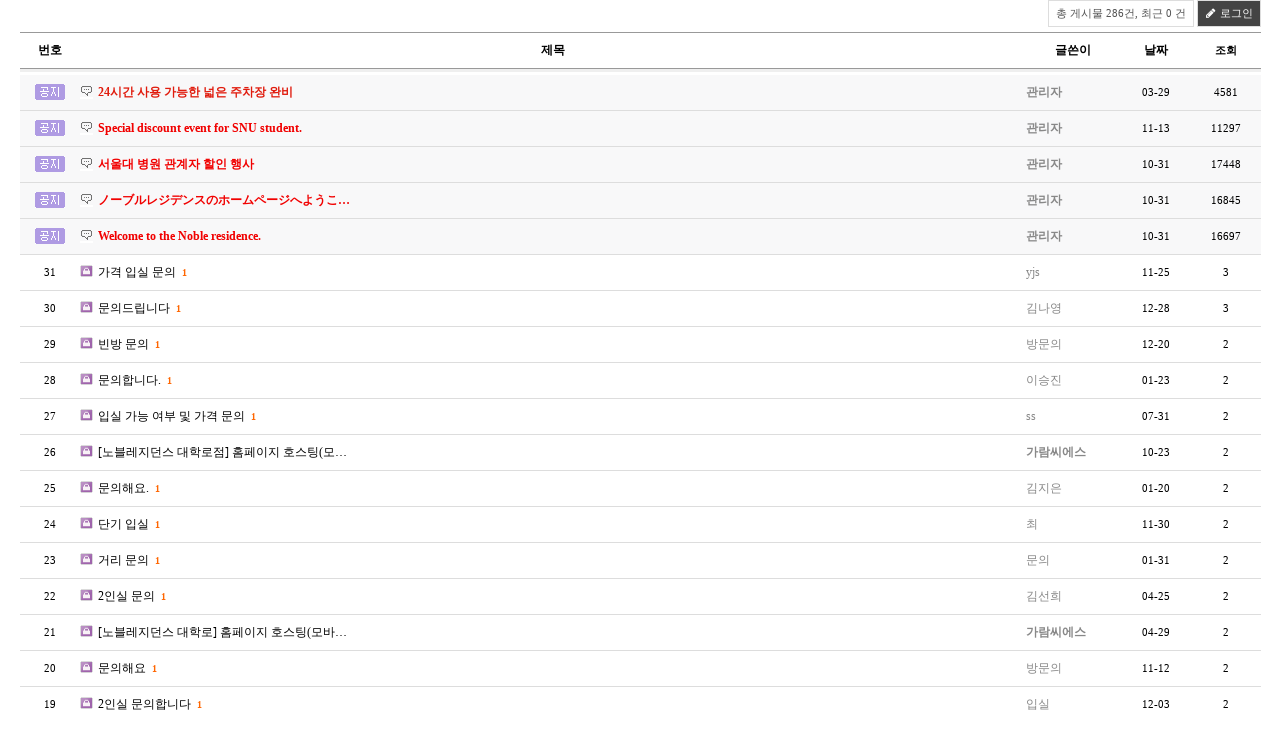

--- FILE ---
content_type: text/html; charset=utf-8
request_url: http://noble.wellbeingroom.co.kr/bbs/bbs/board.php?bo_table=qna&sfl=&stx=&sst=wr_hit&sod=desc&sop=and&page=18
body_size: 38967
content:
<!-- <!DOCTYPE HTML PUBLIC "-//W3C//DTD HTML 4.01 Transitional//EN"> -->
<html>
<head>
<meta http-equiv="content-type" content="text/html; charset=utf-8">
<title>노블레지던스 > 묻고답하기 18 페이지</title>
<link rel="stylesheet" href="../style.css" type="text/css">
</head>
<script type="text/javascript">
// �ڹٽ�ũ��Ʈ���� ����ϴ� �������� ����
var g4_path      = "..";
var g4_bbs       = "bbs";
var g4_bbs_img   = "img";
var g4_url       = "http://noble.wellbeingroom.co.kr/bbs";
var g4_is_member = "";
var g4_is_admin  = "";
var g4_bo_table  = "qna";
var g4_sca       = "";
var g4_charset   = "utf-8";
var g4_cookie_domain = "";
var g4_is_gecko  = navigator.userAgent.toLowerCase().indexOf("gecko") != -1;
var g4_is_ie     = navigator.userAgent.toLowerCase().indexOf("msie") != -1;
</script>
<script type="text/javascript" src="../js/jquery-1.4.2.min.js"></script>
<script type="text/javascript" src="../js/common.js"></script>
<body topmargin="0" leftmargin="0" >
<a name="g4_head"></a>
<script type="text/javascript" src="../js/sideview.js"></script>

<link href="../skin/board/miwit/mw.css/font-awesome-4.3.0/css/font-awesome.css" rel="stylesheet">


<link rel="stylesheet" href="../skin/board/miwit/style.common.css?1599464808" type="text/css">

<link rel="stylesheet" href="../skin/board/miwit/style.common.css?1599464808"></script>
<link rel="stylesheet" href="../skin/board/miwit/mw.js/ui-lightness/jquery-ui-1.9.2.custom.min.css"></script>
<link rel="stylesheet" href="../skin/board/miwit/mw.js/mw.star.rate/jquery.mw.star.rate.css"></script>
<link rel="stylesheet" href="../skin/board/miwit/mw.css/font-awesome-4.4.0/css/font-awesome.css"></script>
<script src="../skin/board/miwit/mw.js/mw.g5.adapter.js.php?bo_table=qna"></script>
<script src="../skin/board/miwit/mw.js/mw_image_window.js"></script>
<script src="../skin/board/miwit/mw.js/mw.star.rate/jquery.mw.star.rate.js"></script>
<script src="../skin/board/miwit/mw.js/tooltip.js"></script>
<script src="../skin/board/miwit/mw.js/jquery-ui-1.8.19.custom.min.js"></script>

<!-- 게시판 목록 시작 -->
<table width="97%" align="center" cellpadding="0" cellspacing="0"><tr><td id=mw_basic>


<!-- 분류 셀렉트 박스, 게시물 몇건, 관리자화면 링크 -->
<table width="100%" cellpadding="0" cellspacing="0" border="0">
<tr height="25">
    <td>
        <form name="fcategory" method="get" style="margin:0;">
                

        </form>
    </td>
    <td align="right">
            <span class="mw_basic_total">
    <button class="fa-button">총 게시물 286건,
    최근 0 건</button>
        </span>

    
    
    
    
    
    
    
    
  <!--      <button class="fa-button primary" onclick="location.href='../bbs/write.php?bo_table=qna'">
    <i class="fa fa-pencil"></i> 글쓰기</button>-->

	<button class="fa-button primary" onclick="location.href='/bbs'">
    <i class="fa fa-pencil"></i> 로그인</button>
	
    </td>
</tr>
<tr><td height=5></td></tr>
</table>




<!-- 제목 -->
<form name="fboardlist" id="fboardlist" method="post">
<input type='hidden' name='bo_table' value='qna'>
<input type='hidden' name='sfl'  value=''>
<input type='hidden' name='stx'  value=''>
<input type='hidden' name='spt'  value=''>
<input type='hidden' name='sca'  value=''>
<input type='hidden' name='page' value='18'>
<input type='hidden' name='sw' id='sw'  value=''>
<input type='hidden' name='btn_submit' id='btn_submit'  value=''>

<table width=100% border=0 cellpadding=0 cellspacing=0>
<tr><td colspan=5 height=1 class=mw_basic_line_color></td></tr>
<tr class=mw_basic_list_title>
        <td width=60 class="media-no-text">번호</td>     
            <td>제목</td>
                          <td width=95 class="media-no-text">글쓴이</td>               <td width=70 class="media-no-text">날짜</td>              <td width=70 class="media-no-text"><a href='/bbs/bbs/board.php?bo_table=qna&sop=and&sst=wr_hit&sod=asc&sfl=&stx=&page=18'>조회</a></td>     </tr>
<tr><td colspan=5 height=1 class=mw_basic_line_color></td></tr>
<tr><td colspan=5 height=3 style="background-color:#efefef;"></td></tr>
<tr><td colspan=5 height=3 style=""></td></tr>

<!-- 목록 -->


<tr align=center bgcolor='#f8f8f9'>

    
    <!-- 글번호 -->
        <td class="media-no-text">
        <img src="../skin/board/miwit/img/icon_notice.gif" width=30 height=16>    </td>
    
        
    
    <!-- 글제목 -->
    <td class="mw_basic_list_subject ">

                <img src="../skin/board/miwit/img/icon_subject.gif" align="absmiddle" style="border-bottom:2px solid #fff;" class="write_icon" width="13" height="12"><a href="http://noble.wellbeingroom.co.kr/bbs/bbs/board.php?bo_table=qna&wr_id=522&sfl=&stx=&sst=wr_hit&sod=desc&sop=and&page=18"><span class='media-list-subject' class=mw_basic_list_notice style='font-family:굴림;  color:#e01b0d; font-weight:bold;  '>24시간 사용 가능한 넓은 주차장 완비</span></a>
    <a target='_blank' href='../skin/board/miwit/link.php?bo_table=qna&wr_id=522&no=1&sfl=&stx=&sst=wr_hit&sod=desc&sop=and&page=18'></a>  </div>
<div class='list_desc_info media-on-text'><span class='item'><i class='fa fa-user'></i> <span class='member'>관리자</span></span><span class='item'><i class='fa fa-calendar'></i> 03-29</span><span class='item'><i class='fa fa-eye'></i> 4581</span></div>    </td>
                        <td class="mw_basic_list_name media-no-text"><span class='member'>관리자</span></td>             <td class="mw_basic_list_datetime media-no-text">03-29</td>              <td class="mw_basic_list_hit media-no-text">4581</td>     </tr>
<!--<tr><td colspan=5 height=1 bgcolor=#E7E7E7></td></tr>-->
<tr><td colspan=5 height=1 class="mw_basic_list_line"></td></tr>

<tr align=center bgcolor='#f8f8f9'>

    
    <!-- 글번호 -->
        <td class="media-no-text">
        <img src="../skin/board/miwit/img/icon_notice.gif" width=30 height=16>    </td>
    
        
    
    <!-- 글제목 -->
    <td class="mw_basic_list_subject ">

                <img src="../skin/board/miwit/img/icon_subject.gif" align="absmiddle" style="border-bottom:2px solid #fff;" class="write_icon" width="13" height="12"><a href="http://noble.wellbeingroom.co.kr/bbs/bbs/board.php?bo_table=qna&wr_id=16&sfl=&stx=&sst=wr_hit&sod=desc&sop=and&page=18"><span class='media-list-subject' class=mw_basic_list_notice style='font-family:;  color:#f10000; font-weight:bold;  '>Special discount event for SNU student.</span></a>
    <a target='_blank' href='../skin/board/miwit/link.php?bo_table=qna&wr_id=16&no=1&sfl=&stx=&sst=wr_hit&sod=desc&sop=and&page=18'></a>  </div>
<div class='list_desc_info media-on-text'><span class='item'><i class='fa fa-user'></i> <span class='member'>관리자</span></span><span class='item'><i class='fa fa-calendar'></i> 11-13</span><span class='item'><i class='fa fa-eye'></i> 11297</span></div>    </td>
                        <td class="mw_basic_list_name media-no-text"><span class='member'>관리자</span></td>             <td class="mw_basic_list_datetime media-no-text">11-13</td>              <td class="mw_basic_list_hit media-no-text">11297</td>     </tr>
<!--<tr><td colspan=5 height=1 bgcolor=#E7E7E7></td></tr>-->
<tr><td colspan=5 height=1 class="mw_basic_list_line"></td></tr>

<tr align=center bgcolor='#f8f8f9'>

    
    <!-- 글번호 -->
        <td class="media-no-text">
        <img src="../skin/board/miwit/img/icon_notice.gif" width=30 height=16>    </td>
    
        
    
    <!-- 글제목 -->
    <td class="mw_basic_list_subject ">

                <img src="../skin/board/miwit/img/icon_subject.gif" align="absmiddle" style="border-bottom:2px solid #fff;" class="write_icon" width="13" height="12"><a href="http://noble.wellbeingroom.co.kr/bbs/bbs/board.php?bo_table=qna&wr_id=5&sfl=&stx=&sst=wr_hit&sod=desc&sop=and&page=18"><span class='media-list-subject' class=mw_basic_list_notice style='font-family:;  color:#f10000; font-weight:bold;  '>서울대 병원 관계자 할인 행사</span></a>
    <a target='_blank' href='../skin/board/miwit/link.php?bo_table=qna&wr_id=5&no=1&sfl=&stx=&sst=wr_hit&sod=desc&sop=and&page=18'></a>  </div>
<div class='list_desc_info media-on-text'><span class='item'><i class='fa fa-user'></i> <span class='member'>관리자</span></span><span class='item'><i class='fa fa-calendar'></i> 10-31</span><span class='item'><i class='fa fa-eye'></i> 17448</span></div>    </td>
                        <td class="mw_basic_list_name media-no-text"><span class='member'>관리자</span></td>             <td class="mw_basic_list_datetime media-no-text">10-31</td>              <td class="mw_basic_list_hit media-no-text">17448</td>     </tr>
<!--<tr><td colspan=5 height=1 bgcolor=#E7E7E7></td></tr>-->
<tr><td colspan=5 height=1 class="mw_basic_list_line"></td></tr>

<tr align=center bgcolor='#f8f8f9'>

    
    <!-- 글번호 -->
        <td class="media-no-text">
        <img src="../skin/board/miwit/img/icon_notice.gif" width=30 height=16>    </td>
    
        
    
    <!-- 글제목 -->
    <td class="mw_basic_list_subject ">

                <img src="../skin/board/miwit/img/icon_subject.gif" align="absmiddle" style="border-bottom:2px solid #fff;" class="write_icon" width="13" height="12"><a href="http://noble.wellbeingroom.co.kr/bbs/bbs/board.php?bo_table=qna&wr_id=4&sfl=&stx=&sst=wr_hit&sod=desc&sop=and&page=18"><span class='media-list-subject' class=mw_basic_list_notice style='font-family:;  color:#f10000; font-weight:bold;  '>ノーブルレジデンスのホームページへようこ…</span></a>
    <a target='_blank' href='../skin/board/miwit/link.php?bo_table=qna&wr_id=4&no=1&sfl=&stx=&sst=wr_hit&sod=desc&sop=and&page=18'></a>  </div>
<div class='list_desc_info media-on-text'><span class='item'><i class='fa fa-user'></i> <span class='member'>관리자</span></span><span class='item'><i class='fa fa-calendar'></i> 10-31</span><span class='item'><i class='fa fa-eye'></i> 16845</span></div>    </td>
                        <td class="mw_basic_list_name media-no-text"><span class='member'>관리자</span></td>             <td class="mw_basic_list_datetime media-no-text">10-31</td>              <td class="mw_basic_list_hit media-no-text">16845</td>     </tr>
<!--<tr><td colspan=5 height=1 bgcolor=#E7E7E7></td></tr>-->
<tr><td colspan=5 height=1 class="mw_basic_list_line"></td></tr>

<tr align=center bgcolor='#f8f8f9'>

    
    <!-- 글번호 -->
        <td class="media-no-text">
        <img src="../skin/board/miwit/img/icon_notice.gif" width=30 height=16>    </td>
    
        
    
    <!-- 글제목 -->
    <td class="mw_basic_list_subject ">

                <img src="../skin/board/miwit/img/icon_subject.gif" align="absmiddle" style="border-bottom:2px solid #fff;" class="write_icon" width="13" height="12"><a href="http://noble.wellbeingroom.co.kr/bbs/bbs/board.php?bo_table=qna&wr_id=3&sfl=&stx=&sst=wr_hit&sod=desc&sop=and&page=18"><span class='media-list-subject' class=mw_basic_list_notice style='font-family:;  color:#f10000; font-weight:bold;  '>Welcome to the Noble residence.</span></a>
    <a target='_blank' href='../skin/board/miwit/link.php?bo_table=qna&wr_id=3&no=1&sfl=&stx=&sst=wr_hit&sod=desc&sop=and&page=18'></a>  </div>
<div class='list_desc_info media-on-text'><span class='item'><i class='fa fa-user'></i> <span class='member'>관리자</span></span><span class='item'><i class='fa fa-calendar'></i> 10-31</span><span class='item'><i class='fa fa-eye'></i> 16697</span></div>    </td>
                        <td class="mw_basic_list_name media-no-text"><span class='member'>관리자</span></td>             <td class="mw_basic_list_datetime media-no-text">10-31</td>              <td class="mw_basic_list_hit media-no-text">16697</td>     </tr>
<!--<tr><td colspan=5 height=1 bgcolor=#E7E7E7></td></tr>-->
<tr><td colspan=5 height=1 class="mw_basic_list_line"></td></tr>

<tr align=center >

    
    <!-- 글번호 -->
        <td class="media-no-text">
        <span class=mw_basic_list_num>31</span>    </td>
    
        
    
    <!-- 글제목 -->
    <td class="mw_basic_list_subject ">

                <img src="../skin/board/miwit/img/icon_secret.gif" align="absmiddle" style="border-bottom:2px solid #fff;" class="write_icon" width="13" height="12"><a href="http://noble.wellbeingroom.co.kr/bbs/bbs/board.php?bo_table=qna&wr_id=605&sfl=&stx=&sst=wr_hit&sod=desc&sop=and&page=18"><span class='media-list-subject' style='font-family:;  '>가격 입실 문의</span></a>
 <a href="../bbs/board.php?bo_table=qna&wr_id=605&sfl=&stx=&sst=wr_hit&sod=desc&sop=and&page=18" class=mw_basic_list_comment_count>1</a>    <a target='_blank' href='../skin/board/miwit/link.php?bo_table=qna&wr_id=605&no=1&sfl=&stx=&sst=wr_hit&sod=desc&sop=and&page=18'></a>  </div>
<div class='list_desc_info media-on-text'><span class='item'><i class='fa fa-user'></i> <span class='guest'>yjs</span></span><span class='item'><i class='fa fa-calendar'></i> 11-25</span><span class='item'><i class='fa fa-eye'></i> 3</span></div>    </td>
                        <td class="mw_basic_list_name media-no-text"><span class='guest'>yjs</span></td>             <td class="mw_basic_list_datetime media-no-text">11-25</td>              <td class="mw_basic_list_hit media-no-text">3</td>     </tr>
<!--<tr><td colspan=5 height=1 bgcolor=#E7E7E7></td></tr>-->
<tr><td colspan=5 height=1 class="mw_basic_list_line"></td></tr>

<tr align=center >

    
    <!-- 글번호 -->
        <td class="media-no-text">
        <span class=mw_basic_list_num>30</span>    </td>
    
        
    
    <!-- 글제목 -->
    <td class="mw_basic_list_subject ">

                <img src="../skin/board/miwit/img/icon_secret.gif" align="absmiddle" style="border-bottom:2px solid #fff;" class="write_icon" width="13" height="12"><a href="http://noble.wellbeingroom.co.kr/bbs/bbs/board.php?bo_table=qna&wr_id=606&sfl=&stx=&sst=wr_hit&sod=desc&sop=and&page=18"><span class='media-list-subject' style='font-family:;  '>문의드립니다</span></a>
 <a href="../bbs/board.php?bo_table=qna&wr_id=606&sfl=&stx=&sst=wr_hit&sod=desc&sop=and&page=18" class=mw_basic_list_comment_count>1</a>    <a target='_blank' href='../skin/board/miwit/link.php?bo_table=qna&wr_id=606&no=1&sfl=&stx=&sst=wr_hit&sod=desc&sop=and&page=18'></a>  </div>
<div class='list_desc_info media-on-text'><span class='item'><i class='fa fa-user'></i> <span class='guest'>김나영</span></span><span class='item'><i class='fa fa-calendar'></i> 12-28</span><span class='item'><i class='fa fa-eye'></i> 3</span></div>    </td>
                        <td class="mw_basic_list_name media-no-text"><span class='guest'>김나영</span></td>             <td class="mw_basic_list_datetime media-no-text">12-28</td>              <td class="mw_basic_list_hit media-no-text">3</td>     </tr>
<!--<tr><td colspan=5 height=1 bgcolor=#E7E7E7></td></tr>-->
<tr><td colspan=5 height=1 class="mw_basic_list_line"></td></tr>

<tr align=center >

    
    <!-- 글번호 -->
        <td class="media-no-text">
        <span class=mw_basic_list_num>29</span>    </td>
    
        
    
    <!-- 글제목 -->
    <td class="mw_basic_list_subject ">

                <img src="../skin/board/miwit/img/icon_secret.gif" align="absmiddle" style="border-bottom:2px solid #fff;" class="write_icon" width="13" height="12"><a href="http://noble.wellbeingroom.co.kr/bbs/bbs/board.php?bo_table=qna&wr_id=56&sfl=&stx=&sst=wr_hit&sod=desc&sop=and&page=18"><span class='media-list-subject' style='font-family:;  '>빈방 문의</span></a>
 <a href="../bbs/board.php?bo_table=qna&wr_id=56&sfl=&stx=&sst=wr_hit&sod=desc&sop=and&page=18" class=mw_basic_list_comment_count>1</a>    <a target='_blank' href='../skin/board/miwit/link.php?bo_table=qna&wr_id=56&no=1&sfl=&stx=&sst=wr_hit&sod=desc&sop=and&page=18'></a>  </div>
<div class='list_desc_info media-on-text'><span class='item'><i class='fa fa-user'></i> <span class='guest'>방문의</span></span><span class='item'><i class='fa fa-calendar'></i> 12-20</span><span class='item'><i class='fa fa-eye'></i> 2</span></div>    </td>
                        <td class="mw_basic_list_name media-no-text"><span class='guest'>방문의</span></td>             <td class="mw_basic_list_datetime media-no-text">12-20</td>              <td class="mw_basic_list_hit media-no-text">2</td>     </tr>
<!--<tr><td colspan=5 height=1 bgcolor=#E7E7E7></td></tr>-->
<tr><td colspan=5 height=1 class="mw_basic_list_line"></td></tr>

<tr align=center >

    
    <!-- 글번호 -->
        <td class="media-no-text">
        <span class=mw_basic_list_num>28</span>    </td>
    
        
    
    <!-- 글제목 -->
    <td class="mw_basic_list_subject ">

                <img src="../skin/board/miwit/img/icon_secret.gif" align="absmiddle" style="border-bottom:2px solid #fff;" class="write_icon" width="13" height="12"><a href="http://noble.wellbeingroom.co.kr/bbs/bbs/board.php?bo_table=qna&wr_id=68&sfl=&stx=&sst=wr_hit&sod=desc&sop=and&page=18"><span class='media-list-subject' style='font-family:;  '>문의합니다.</span></a>
 <a href="../bbs/board.php?bo_table=qna&wr_id=68&sfl=&stx=&sst=wr_hit&sod=desc&sop=and&page=18" class=mw_basic_list_comment_count>1</a>    <a target='_blank' href='../skin/board/miwit/link.php?bo_table=qna&wr_id=68&no=1&sfl=&stx=&sst=wr_hit&sod=desc&sop=and&page=18'></a>  </div>
<div class='list_desc_info media-on-text'><span class='item'><i class='fa fa-user'></i> <span class='guest'>이승진</span></span><span class='item'><i class='fa fa-calendar'></i> 01-23</span><span class='item'><i class='fa fa-eye'></i> 2</span></div>    </td>
                        <td class="mw_basic_list_name media-no-text"><span class='guest'>이승진</span></td>             <td class="mw_basic_list_datetime media-no-text">01-23</td>              <td class="mw_basic_list_hit media-no-text">2</td>     </tr>
<!--<tr><td colspan=5 height=1 bgcolor=#E7E7E7></td></tr>-->
<tr><td colspan=5 height=1 class="mw_basic_list_line"></td></tr>

<tr align=center >

    
    <!-- 글번호 -->
        <td class="media-no-text">
        <span class=mw_basic_list_num>27</span>    </td>
    
        
    
    <!-- 글제목 -->
    <td class="mw_basic_list_subject ">

                <img src="../skin/board/miwit/img/icon_secret.gif" align="absmiddle" style="border-bottom:2px solid #fff;" class="write_icon" width="13" height="12"><a href="http://noble.wellbeingroom.co.kr/bbs/bbs/board.php?bo_table=qna&wr_id=134&sfl=&stx=&sst=wr_hit&sod=desc&sop=and&page=18"><span class='media-list-subject' style='font-family:;  '>입실 가능 여부 및 가격 문의</span></a>
 <a href="../bbs/board.php?bo_table=qna&wr_id=134&sfl=&stx=&sst=wr_hit&sod=desc&sop=and&page=18" class=mw_basic_list_comment_count>1</a>    <a target='_blank' href='../skin/board/miwit/link.php?bo_table=qna&wr_id=134&no=1&sfl=&stx=&sst=wr_hit&sod=desc&sop=and&page=18'></a>  </div>
<div class='list_desc_info media-on-text'><span class='item'><i class='fa fa-user'></i> <span class='guest'>ss</span></span><span class='item'><i class='fa fa-calendar'></i> 07-31</span><span class='item'><i class='fa fa-eye'></i> 2</span></div>    </td>
                        <td class="mw_basic_list_name media-no-text"><span class='guest'>ss</span></td>             <td class="mw_basic_list_datetime media-no-text">07-31</td>              <td class="mw_basic_list_hit media-no-text">2</td>     </tr>
<!--<tr><td colspan=5 height=1 bgcolor=#E7E7E7></td></tr>-->
<tr><td colspan=5 height=1 class="mw_basic_list_line"></td></tr>

<tr align=center >

    
    <!-- 글번호 -->
        <td class="media-no-text">
        <span class=mw_basic_list_num>26</span>    </td>
    
        
    
    <!-- 글제목 -->
    <td class="mw_basic_list_subject ">

                <img src="../skin/board/miwit/img/icon_secret.gif" align="absmiddle" style="border-bottom:2px solid #fff;" class="write_icon" width="13" height="12"><a href="http://noble.wellbeingroom.co.kr/bbs/bbs/board.php?bo_table=qna&wr_id=160&sfl=&stx=&sst=wr_hit&sod=desc&sop=and&page=18"><span class='media-list-subject' style='font-family:;  '>[노블레지던스 대학로점] 홈페이지 호스팅(모…</span></a>
    <a target='_blank' href='../skin/board/miwit/link.php?bo_table=qna&wr_id=160&no=1&sfl=&stx=&sst=wr_hit&sod=desc&sop=and&page=18'></a>  </div>
<div class='list_desc_info media-on-text'><span class='item'><i class='fa fa-user'></i> <span class='member'>가람씨에스</span></span><span class='item'><i class='fa fa-calendar'></i> 10-23</span><span class='item'><i class='fa fa-eye'></i> 2</span></div>    </td>
                        <td class="mw_basic_list_name media-no-text"><span class='member'>가람씨에스</span></td>             <td class="mw_basic_list_datetime media-no-text">10-23</td>              <td class="mw_basic_list_hit media-no-text">2</td>     </tr>
<!--<tr><td colspan=5 height=1 bgcolor=#E7E7E7></td></tr>-->
<tr><td colspan=5 height=1 class="mw_basic_list_line"></td></tr>

<tr align=center >

    
    <!-- 글번호 -->
        <td class="media-no-text">
        <span class=mw_basic_list_num>25</span>    </td>
    
        
    
    <!-- 글제목 -->
    <td class="mw_basic_list_subject ">

                <img src="../skin/board/miwit/img/icon_secret.gif" align="absmiddle" style="border-bottom:2px solid #fff;" class="write_icon" width="13" height="12"><a href="http://noble.wellbeingroom.co.kr/bbs/bbs/board.php?bo_table=qna&wr_id=177&sfl=&stx=&sst=wr_hit&sod=desc&sop=and&page=18"><span class='media-list-subject' style='font-family:;  '>문의해요.</span></a>
 <a href="../bbs/board.php?bo_table=qna&wr_id=177&sfl=&stx=&sst=wr_hit&sod=desc&sop=and&page=18" class=mw_basic_list_comment_count>1</a>    <a target='_blank' href='../skin/board/miwit/link.php?bo_table=qna&wr_id=177&no=1&sfl=&stx=&sst=wr_hit&sod=desc&sop=and&page=18'></a>  </div>
<div class='list_desc_info media-on-text'><span class='item'><i class='fa fa-user'></i> <span class='guest'>김지은</span></span><span class='item'><i class='fa fa-calendar'></i> 01-20</span><span class='item'><i class='fa fa-eye'></i> 2</span></div>    </td>
                        <td class="mw_basic_list_name media-no-text"><span class='guest'>김지은</span></td>             <td class="mw_basic_list_datetime media-no-text">01-20</td>              <td class="mw_basic_list_hit media-no-text">2</td>     </tr>
<!--<tr><td colspan=5 height=1 bgcolor=#E7E7E7></td></tr>-->
<tr><td colspan=5 height=1 class="mw_basic_list_line"></td></tr>

<tr align=center >

    
    <!-- 글번호 -->
        <td class="media-no-text">
        <span class=mw_basic_list_num>24</span>    </td>
    
        
    
    <!-- 글제목 -->
    <td class="mw_basic_list_subject ">

                <img src="../skin/board/miwit/img/icon_secret.gif" align="absmiddle" style="border-bottom:2px solid #fff;" class="write_icon" width="13" height="12"><a href="http://noble.wellbeingroom.co.kr/bbs/bbs/board.php?bo_table=qna&wr_id=301&sfl=&stx=&sst=wr_hit&sod=desc&sop=and&page=18"><span class='media-list-subject' style='font-family:;  '>단기 입실</span></a>
 <a href="../bbs/board.php?bo_table=qna&wr_id=301&sfl=&stx=&sst=wr_hit&sod=desc&sop=and&page=18" class=mw_basic_list_comment_count>1</a>    <a target='_blank' href='../skin/board/miwit/link.php?bo_table=qna&wr_id=301&no=1&sfl=&stx=&sst=wr_hit&sod=desc&sop=and&page=18'></a>  </div>
<div class='list_desc_info media-on-text'><span class='item'><i class='fa fa-user'></i> <span class='guest'>최</span></span><span class='item'><i class='fa fa-calendar'></i> 11-30</span><span class='item'><i class='fa fa-eye'></i> 2</span></div>    </td>
                        <td class="mw_basic_list_name media-no-text"><span class='guest'>최</span></td>             <td class="mw_basic_list_datetime media-no-text">11-30</td>              <td class="mw_basic_list_hit media-no-text">2</td>     </tr>
<!--<tr><td colspan=5 height=1 bgcolor=#E7E7E7></td></tr>-->
<tr><td colspan=5 height=1 class="mw_basic_list_line"></td></tr>

<tr align=center >

    
    <!-- 글번호 -->
        <td class="media-no-text">
        <span class=mw_basic_list_num>23</span>    </td>
    
        
    
    <!-- 글제목 -->
    <td class="mw_basic_list_subject ">

                <img src="../skin/board/miwit/img/icon_secret.gif" align="absmiddle" style="border-bottom:2px solid #fff;" class="write_icon" width="13" height="12"><a href="http://noble.wellbeingroom.co.kr/bbs/bbs/board.php?bo_table=qna&wr_id=320&sfl=&stx=&sst=wr_hit&sod=desc&sop=and&page=18"><span class='media-list-subject' style='font-family:;  '>거리 문의</span></a>
 <a href="../bbs/board.php?bo_table=qna&wr_id=320&sfl=&stx=&sst=wr_hit&sod=desc&sop=and&page=18" class=mw_basic_list_comment_count>1</a>    <a target='_blank' href='../skin/board/miwit/link.php?bo_table=qna&wr_id=320&no=1&sfl=&stx=&sst=wr_hit&sod=desc&sop=and&page=18'></a>  </div>
<div class='list_desc_info media-on-text'><span class='item'><i class='fa fa-user'></i> <span class='guest'>문의</span></span><span class='item'><i class='fa fa-calendar'></i> 01-31</span><span class='item'><i class='fa fa-eye'></i> 2</span></div>    </td>
                        <td class="mw_basic_list_name media-no-text"><span class='guest'>문의</span></td>             <td class="mw_basic_list_datetime media-no-text">01-31</td>              <td class="mw_basic_list_hit media-no-text">2</td>     </tr>
<!--<tr><td colspan=5 height=1 bgcolor=#E7E7E7></td></tr>-->
<tr><td colspan=5 height=1 class="mw_basic_list_line"></td></tr>

<tr align=center >

    
    <!-- 글번호 -->
        <td class="media-no-text">
        <span class=mw_basic_list_num>22</span>    </td>
    
        
    
    <!-- 글제목 -->
    <td class="mw_basic_list_subject ">

                <img src="../skin/board/miwit/img/icon_secret.gif" align="absmiddle" style="border-bottom:2px solid #fff;" class="write_icon" width="13" height="12"><a href="http://noble.wellbeingroom.co.kr/bbs/bbs/board.php?bo_table=qna&wr_id=369&sfl=&stx=&sst=wr_hit&sod=desc&sop=and&page=18"><span class='media-list-subject' style='font-family:;  '>2인실 문의</span></a>
 <a href="../bbs/board.php?bo_table=qna&wr_id=369&sfl=&stx=&sst=wr_hit&sod=desc&sop=and&page=18" class=mw_basic_list_comment_count>1</a>    <a target='_blank' href='../skin/board/miwit/link.php?bo_table=qna&wr_id=369&no=1&sfl=&stx=&sst=wr_hit&sod=desc&sop=and&page=18'></a>  </div>
<div class='list_desc_info media-on-text'><span class='item'><i class='fa fa-user'></i> <span class='guest'>김선희</span></span><span class='item'><i class='fa fa-calendar'></i> 04-25</span><span class='item'><i class='fa fa-eye'></i> 2</span></div>    </td>
                        <td class="mw_basic_list_name media-no-text"><span class='guest'>김선희</span></td>             <td class="mw_basic_list_datetime media-no-text">04-25</td>              <td class="mw_basic_list_hit media-no-text">2</td>     </tr>
<!--<tr><td colspan=5 height=1 bgcolor=#E7E7E7></td></tr>-->
<tr><td colspan=5 height=1 class="mw_basic_list_line"></td></tr>

<tr align=center >

    
    <!-- 글번호 -->
        <td class="media-no-text">
        <span class=mw_basic_list_num>21</span>    </td>
    
        
    
    <!-- 글제목 -->
    <td class="mw_basic_list_subject ">

                <img src="../skin/board/miwit/img/icon_secret.gif" align="absmiddle" style="border-bottom:2px solid #fff;" class="write_icon" width="13" height="12"><a href="http://noble.wellbeingroom.co.kr/bbs/bbs/board.php?bo_table=qna&wr_id=371&sfl=&stx=&sst=wr_hit&sod=desc&sop=and&page=18"><span class='media-list-subject' style='font-family:;  '>[노블레지던스 대학로] 홈페이지 호스팅(모바…</span></a>
    <a target='_blank' href='../skin/board/miwit/link.php?bo_table=qna&wr_id=371&no=1&sfl=&stx=&sst=wr_hit&sod=desc&sop=and&page=18'></a>  </div>
<div class='list_desc_info media-on-text'><span class='item'><i class='fa fa-user'></i> <span class='member'>가람씨에스</span></span><span class='item'><i class='fa fa-calendar'></i> 04-29</span><span class='item'><i class='fa fa-eye'></i> 2</span></div>    </td>
                        <td class="mw_basic_list_name media-no-text"><span class='member'>가람씨에스</span></td>             <td class="mw_basic_list_datetime media-no-text">04-29</td>              <td class="mw_basic_list_hit media-no-text">2</td>     </tr>
<!--<tr><td colspan=5 height=1 bgcolor=#E7E7E7></td></tr>-->
<tr><td colspan=5 height=1 class="mw_basic_list_line"></td></tr>

<tr align=center >

    
    <!-- 글번호 -->
        <td class="media-no-text">
        <span class=mw_basic_list_num>20</span>    </td>
    
        
    
    <!-- 글제목 -->
    <td class="mw_basic_list_subject ">

                <img src="../skin/board/miwit/img/icon_secret.gif" align="absmiddle" style="border-bottom:2px solid #fff;" class="write_icon" width="13" height="12"><a href="http://noble.wellbeingroom.co.kr/bbs/bbs/board.php?bo_table=qna&wr_id=418&sfl=&stx=&sst=wr_hit&sod=desc&sop=and&page=18"><span class='media-list-subject' style='font-family:;  '>문의해요</span></a>
 <a href="../bbs/board.php?bo_table=qna&wr_id=418&sfl=&stx=&sst=wr_hit&sod=desc&sop=and&page=18" class=mw_basic_list_comment_count>1</a>    <a target='_blank' href='../skin/board/miwit/link.php?bo_table=qna&wr_id=418&no=1&sfl=&stx=&sst=wr_hit&sod=desc&sop=and&page=18'></a>  </div>
<div class='list_desc_info media-on-text'><span class='item'><i class='fa fa-user'></i> <span class='guest'>방문의</span></span><span class='item'><i class='fa fa-calendar'></i> 11-12</span><span class='item'><i class='fa fa-eye'></i> 2</span></div>    </td>
                        <td class="mw_basic_list_name media-no-text"><span class='guest'>방문의</span></td>             <td class="mw_basic_list_datetime media-no-text">11-12</td>              <td class="mw_basic_list_hit media-no-text">2</td>     </tr>
<!--<tr><td colspan=5 height=1 bgcolor=#E7E7E7></td></tr>-->
<tr><td colspan=5 height=1 class="mw_basic_list_line"></td></tr>

<tr align=center >

    
    <!-- 글번호 -->
        <td class="media-no-text">
        <span class=mw_basic_list_num>19</span>    </td>
    
        
    
    <!-- 글제목 -->
    <td class="mw_basic_list_subject ">

                <img src="../skin/board/miwit/img/icon_secret.gif" align="absmiddle" style="border-bottom:2px solid #fff;" class="write_icon" width="13" height="12"><a href="http://noble.wellbeingroom.co.kr/bbs/bbs/board.php?bo_table=qna&wr_id=422&sfl=&stx=&sst=wr_hit&sod=desc&sop=and&page=18"><span class='media-list-subject' style='font-family:;  '>2인실 문의합니다</span></a>
 <a href="../bbs/board.php?bo_table=qna&wr_id=422&sfl=&stx=&sst=wr_hit&sod=desc&sop=and&page=18" class=mw_basic_list_comment_count>1</a>    <a target='_blank' href='../skin/board/miwit/link.php?bo_table=qna&wr_id=422&no=1&sfl=&stx=&sst=wr_hit&sod=desc&sop=and&page=18'></a>  </div>
<div class='list_desc_info media-on-text'><span class='item'><i class='fa fa-user'></i> <span class='guest'>입실</span></span><span class='item'><i class='fa fa-calendar'></i> 12-03</span><span class='item'><i class='fa fa-eye'></i> 2</span></div>    </td>
                        <td class="mw_basic_list_name media-no-text"><span class='guest'>입실</span></td>             <td class="mw_basic_list_datetime media-no-text">12-03</td>              <td class="mw_basic_list_hit media-no-text">2</td>     </tr>
<!--<tr><td colspan=5 height=1 bgcolor=#E7E7E7></td></tr>-->
<tr><td colspan=5 height=1 class="mw_basic_list_line"></td></tr>

<tr align=center >

    
    <!-- 글번호 -->
        <td class="media-no-text">
        <span class=mw_basic_list_num>18</span>    </td>
    
        
    
    <!-- 글제목 -->
    <td class="mw_basic_list_subject ">

                <img src="../skin/board/miwit/img/icon_secret.gif" align="absmiddle" style="border-bottom:2px solid #fff;" class="write_icon" width="13" height="12"><a href="http://noble.wellbeingroom.co.kr/bbs/bbs/board.php?bo_table=qna&wr_id=523&sfl=&stx=&sst=wr_hit&sod=desc&sop=and&page=18"><span class='media-list-subject' style='font-family:;  '>빈방 있나요?</span></a>
 <a href="../bbs/board.php?bo_table=qna&wr_id=523&sfl=&stx=&sst=wr_hit&sod=desc&sop=and&page=18" class=mw_basic_list_comment_count>1</a>    <a target='_blank' href='../skin/board/miwit/link.php?bo_table=qna&wr_id=523&no=1&sfl=&stx=&sst=wr_hit&sod=desc&sop=and&page=18'></a>  </div>
<div class='list_desc_info media-on-text'><span class='item'><i class='fa fa-user'></i> <span class='guest'>배수지</span></span><span class='item'><i class='fa fa-calendar'></i> 04-02</span><span class='item'><i class='fa fa-eye'></i> 2</span></div>    </td>
                        <td class="mw_basic_list_name media-no-text"><span class='guest'>배수지</span></td>             <td class="mw_basic_list_datetime media-no-text">04-02</td>              <td class="mw_basic_list_hit media-no-text">2</td>     </tr>
<!--<tr><td colspan=5 height=1 bgcolor=#E7E7E7></td></tr>-->
<tr><td colspan=5 height=1 class="mw_basic_list_line"></td></tr>

<tr align=center >

    
    <!-- 글번호 -->
        <td class="media-no-text">
        <span class=mw_basic_list_num>17</span>    </td>
    
        
    
    <!-- 글제목 -->
    <td class="mw_basic_list_subject ">

                <img src="../skin/board/miwit/img/icon_secret.gif" align="absmiddle" style="border-bottom:2px solid #fff;" class="write_icon" width="13" height="12"><a href="http://noble.wellbeingroom.co.kr/bbs/bbs/board.php?bo_table=qna&wr_id=531&sfl=&stx=&sst=wr_hit&sod=desc&sop=and&page=18"><span class='media-list-subject' style='font-family:;  '>문의드려요.</span></a>
 <a href="../bbs/board.php?bo_table=qna&wr_id=531&sfl=&stx=&sst=wr_hit&sod=desc&sop=and&page=18" class=mw_basic_list_comment_count>1</a>    <a target='_blank' href='../skin/board/miwit/link.php?bo_table=qna&wr_id=531&no=1&sfl=&stx=&sst=wr_hit&sod=desc&sop=and&page=18'></a>  </div>
<div class='list_desc_info media-on-text'><span class='item'><i class='fa fa-user'></i> <span class='guest'>방 찾아요</span></span><span class='item'><i class='fa fa-calendar'></i> 05-11</span><span class='item'><i class='fa fa-eye'></i> 2</span></div>    </td>
                        <td class="mw_basic_list_name media-no-text"><span class='guest'>방 찾아요</span></td>             <td class="mw_basic_list_datetime media-no-text">05-11</td>              <td class="mw_basic_list_hit media-no-text">2</td>     </tr>

<tr><td colspan=5 class=mw_basic_line_color height=1></td></tr>
</table>

</form>

<!-- 링크 버튼, 검색 -->
<table width=100%>
<tr>
    <td height="40">
        <form name="fsearch" method="get">

        
                <span class="media-list-search">
        <input type=hidden name=bo_table value="qna">
        <input type=hidden name=sca value="">
        <select name=sfl>
            <option value='wr_subject'>제목</option>
            <option value='wr_content'>내용</option>
            <option value='wr_subject||wr_content'>제목+내용</option>
                        <option value='mb_id,1'>회원아이디</option>
            <option value='mb_id,0'>회원아이디(코)</option>
            <option value='wr_name,1'>이름</option>
            <option value='wr_name,0'>이름(코)</option>
                    </select>
        <input name=stx maxlength=15 size=10 itemname="검색어" required value=''>
        <select name=sop>
            <option value=and>and</option>
            <option value=or>or</option>
        </select>
        <button type="submit" class="fa-button"><i class="fa fa-search"></i> 검색</button>
        </span>
                </form>

    </td>
    <td align="right">

                            <!--<a href="../bbs/write.php?bo_table=qna"><img src="../skin/board/miwit/img/btn_write.gif" border="0" align="absmiddle"></a>-->
            <a class="fa-button primary" href="../bbs/write.php?bo_table=qna"><i class="fa fa-pencil"></i> 글쓰기</a>
            </td>
</tr>
</table>



<!-- 페이지 -->
<div class=mw_basic_page>
        <a href='http://noble.wellbeingroom.co.kr/bbs/bbs/board.php?bo_table=qna&sfl=&stx=&sst=wr_hit&sod=desc&sop=and&page=1'>처음</a> &nbsp;<a href='http://noble.wellbeingroom.co.kr/bbs/bbs/board.php?bo_table=qna&sfl=&stx=&sst=wr_hit&sod=desc&sop=and&page=10'>이전</a> &nbsp;<a href='http://noble.wellbeingroom.co.kr/bbs/bbs/board.php?bo_table=qna&sfl=&stx=&sst=wr_hit&sod=desc&sop=and&page=11'><span>11</span></a> &nbsp;<a href='http://noble.wellbeingroom.co.kr/bbs/bbs/board.php?bo_table=qna&sfl=&stx=&sst=wr_hit&sod=desc&sop=and&page=12'><span>12</span></a> &nbsp;<a href='http://noble.wellbeingroom.co.kr/bbs/bbs/board.php?bo_table=qna&sfl=&stx=&sst=wr_hit&sod=desc&sop=and&page=13'><span>13</span></a> &nbsp;<a href='http://noble.wellbeingroom.co.kr/bbs/bbs/board.php?bo_table=qna&sfl=&stx=&sst=wr_hit&sod=desc&sop=and&page=14'><span>14</span></a> &nbsp;<a href='http://noble.wellbeingroom.co.kr/bbs/bbs/board.php?bo_table=qna&sfl=&stx=&sst=wr_hit&sod=desc&sop=and&page=15'><span>15</span></a> &nbsp;<a href='http://noble.wellbeingroom.co.kr/bbs/bbs/board.php?bo_table=qna&sfl=&stx=&sst=wr_hit&sod=desc&sop=and&page=16'><span>16</span></a> &nbsp;<a href='http://noble.wellbeingroom.co.kr/bbs/bbs/board.php?bo_table=qna&sfl=&stx=&sst=wr_hit&sod=desc&sop=and&page=17'><span>17</span></a> &nbsp;<b>18</b>  &nbsp;<a href='http://noble.wellbeingroom.co.kr/bbs/bbs/board.php?bo_table=qna&sfl=&stx=&sst=wr_hit&sod=desc&sop=and&page=19'><span>19</span></a> &nbsp;<a href='http://noble.wellbeingroom.co.kr/bbs/bbs/board.php?bo_table=qna&sfl=&stx=&sst=wr_hit&sod=desc&sop=and&page=20'><span>20</span></a> &nbsp;<a href='http://noble.wellbeingroom.co.kr/bbs/bbs/board.php?bo_table=qna&sfl=&stx=&sst=wr_hit&sod=desc&sop=and&page=20'>맨끝</a>    </div>


</td></tr></table>


<script>
if ('') document.fcategory.sca.value = '';
if ('') {
    document.fsearch.sfl.value = '';
    document.fsearch.sop.value = 'and';
}
</script>




<script>
$(window).load(function () {
    $(".icon_gall_new").each(function () {
        var is_chrome = navigator.userAgent.toLowerCase().indexOf('chrome') > -1;
                $(this).css('display', 'block');
    });
});
</script>

<style>
@media screen and (max-width:500px) {
    #mw_basic .mw_basic_list_gall a.thumb {
        width:100% !important;
        height:130px !important;
    }
}

div,table,td,span,li,a,h1,h2,h3,h4,h5,input,button {font-family:돋움;}
</style>
<link rel="stylesheet" href="../skin/board/miwit/sideview.css"/>
<!-- 게시판 목록 끝 -->


<!-- 사용스킨 : miwit -->
<script type="text/javascript" src="../js/wrest.js"></script>

<!-- 새창 대신 사용하는 iframe -->
<iframe width=0 height=0 name='hiddenframe' style='display:none;'></iframe>


</body>
</html>


--- FILE ---
content_type: text/css
request_url: http://noble.wellbeingroom.co.kr/bbs/skin/board/miwit/style.common.css?1599464808
body_size: 48978
content:
/**
 * Bechu-Basic Skin for Gnuboard4
 *
 * Copyright (c) 2008 Choi Jae-Young <www.miwit.com>
 *
 * This program is free software; you can redistribute it and/or modify
 * it under the terms of the GNU General Public License as published by
 * the Free Software Foundation; either version 2 of the License, or
 * (at your option) any later version.
 *
 * This program is distributed in the hope that it will be useful,
 * but WITHOUT ANY WARRANTY; without even the implied warranty of
 * MERCHANTABILITY or FITNESS FOR A PARTICULAR PURPOSE.  See the
 * GNU General Public License for more details.
 *
 * You should have received a copy of the GNU General Public License
 * along with this program; if not, write to the Free Software
 * Foundation, Inc., 59 Temple Place, Suite 330, Boston, MA  02111-1307  USA
 */

/********************
    common 
 ********************/
img {
    border:0;
}

#mw_basic {
    font-size:12px;
    color:#000;
    text-align:left;
    overflow:hidden;
}

#mw_basic form {
    margin:0;
}

#mw_basic img {
    border:0;
}

#mw_basic td {
    font-size:12px;
    color:#000;
}

#mw_basic a {
    color:#000;
    text-decoration:underline;
}

#mw_basic table {
    border-collapse:collapse;
    border-spacing:0;
}

#mw_basic td {
    /*padding:0;*/
}

/* input type=text */
.mw_basic_text {
    border-top:1px solid #9a9a9a;
    border-left:1px solid #9a9a9a;
    border-right:1px solid #d8d8d8;
    border-bottom:1px solid #d8d8d8;
    height:20px;
    font-size:12px;
    padding:2px;
}

/* textarea */
.mw_basic_textarea {
    border-top:1px solid #9a9a9a;
    border-left:1px solid #9a9a9a;
    border-right:1px solid #d8d8d8;
    border-bottom:1px solid #d8d8d8;
    font-size:12px;
    padding:5px;
    line-height:18px;
    font-family:inherit;
    outline:0;
}

/* 라인색상 */
#mw_basic .mw_basic_line_color {
    background-color:#b0adf5;
    background-color:#6b95bd;
    background-color:#999;
}

#mw_basic .mw_basic_list_line {
    border-top:1px solid #ddd;
}

/* CCL 표시 */
#mw_basic .mw_basic_ccl {
    padding:30px 0 0 0;
}

/* CCL 표시 링크 */
#mw_basic .mw_basic_ccl a:link,
#mw_basic .mw_basic_ccl a:hover,
#mw_basic .mw_basic_ccl a:active,
#mw_basic .mw_basic_ccl a:visited
{
    text-decoration:none;
}


/********************
    list
 ********************/

/* 공지 별도 */
#mw_basic #notice_top {
    margin:0 0 10px 0;
}

#mw_basic #notice_top .title {
    color:#3D5B7A;
    font-weight:bold;
    text-decoration:none;
    padding:10px 10px 7px 15px;
    float:left;
    background-color:#efefef;
    border-top:1px solid #ddd;
    border-left:1px solid #ddd;
    border-right:1px solid #ddd;
}

#mw_basic #notice_top ul {
    list-style:none;
    clear:both;
    margin:0;
    padding:10px;
    background-color:#F8F8F9;
    border:1px solid #6B95BD;
    border:1px solid #999;
}

#mw_basic #notice_top ul li {
    list-style:none;
    margin:0 0 5px 0;
    padding:0 0 0 37px;
    padding:0 0 0 0px;
    height:16px;
    line-height:16px;
    /*background:url(img/icon_notice.gif) no-repeat;*/
}

#mw_basic #notice_top ul li span {
}

#mw_basic #notice_top ul li span.datetime {
    float:right;
    color:#3D5B7A;
    font-size:11px;
}

#mw_basic #notice_top ul li a {
    color:#3D5B7A;
    font-weight:bold;
    text-decoration:none;
    color:#555;
}

#mw_basic #notice_top ul li a:hover {
    text-decoration:underline;
}

/* 검색 상단 */
#mw_basic #search_top {
    margin:0 0 10px 0;
    background-color:#F8F8F9;
    border:1px solid #6B95BD;
    border:1px solid #999;
    text-align:center;
    height:50px;
    outline:0;
}

#mw_basic #search_top label {
    font-weight:bold;
    font-size:15px;
}

#mw_basic #search_top .search_top_box {
    clear:both;
    width:380px;
    height:30px;
    margin:10px auto 0 auto;
}

#mw_basic #search_top .search_top_stx {
    float:left;
    border:3px solid #868686;
    border:3px solid #6B95BD;
    border:3px solid #555;
    padding:3px 0 3px 5px;
    width:300px;
    *height:28px;
    font-size:13px;
    font-weight:bold;
    margin:0 5px 0 0;
    outline:0;
}

#mw_basic #search_top .search_top_button {
    float:left;
    border:0;
    background-color:#868686;
    background-color:#6B95BD;
    background-color:#555;
    width:50px;
    height:28px;
    color:#fff;
    font-weight:bold;
}

/* 분류탭 */
#mw_basic .category_tab {
    padding:10px 0 0 0;
    margin:0;
    -moz-user-select: -moz-none;
    -khtml-user-select: none;
    -webkit-user-select: none;
    -ms-user-select: none;
    user-select: none;
}

#mw_basic .category_tab ul {
    list-style:none;
    margin:0;
    padding:0;
    height:30px;
    table-layout:fixed;
    display:table;
    width:100%;
}

#mw_basic .category_tab ul li {
/*
    margin:0 1px 0 0;
    display:block;
    float:left;
    background-color:#efefef;
    background-color:#fff;
    border-top:1px solid #ddd;
    border-left:1px solid #ddd;
    border-right:1px solid #ddd;
    height:29px;
    padding:0 10px 0 10px;
*/
    display:table-cell;
    white-space:nowrap;
    overflow:hidden;
    background-color:#ecf0f1;
    background-color:#fff;
    border:1px solid #bdc3c7;
    border:1px solid #ddd;
    border-bottom:0;
    border-right:0;
    text-align:center;
    text-overflow:ellipsis;
}
#mw_basic .category_tab ul:last-child li {
    border-bottom:1px solid #ddd;
}

#mw_basic .category_tab ul li:last-child {
    border-right:1px solid #ddd;
}

#mw_basic .category_tab ul li:hover {
    background-color:#7f8c8d;
    background-color:#efefef;
    border-color:#7f8c8d;
    border-color:#efefef;
}

#mw_basic .category_tab ul li a {
}

#mw_basic .category_tab ul li:hover a {
}

*html #mw_basic .category_tab ul li {
    height:30px;
}

#mw_basic .category_tab ul li.none {
    background-color:transparent;
}

#mw_basic .category_tab ul li.none:hover {
    border:1px solid #bdc3c7;
    border:1px solid #efefef;
}

#mw_basic .category_tab ul li.none:first-child {
}

#mw_basic .category_tab ul li div {
    margin:0px 0 0 0;
}

#mw_basic .category_tab ul li a {
    color:#999;
    font-weight:bold;
    text-decoration:none;

    display:inline-block;
    width:100%;
    height:100%;

    padding:7px 0 0 0;

    outline:0;
}

#mw_basic .category_tab ul li.selected {
    background-color:#2c3e50;
    background-color:#444;
    border-color:#2c3e50;
}

#mw_basic .category_tab ul li.selected a {
    color:#fff;
}

#fboardlist { clear:both; }

/* 인기 게시물 */
#mw_basic #mw_basic_hot_list {
    border:2px solid #6B95BD;
    border:1px solid #999;
    background-color:#F8F8F9;
    padding:10px 0 10px 10px;
    margin:0 0 10px 0;
}

#mw_basic #mw_basic_hot_list .hot_list_block {
    line-height:0;
    height:0;
    font-size:0;
    clear:both;
}

/* 인기 게시물 */
#mw_basic #mw_basic_hot_list h3 {
    margin:0 0 10px 10px;
    padding:0;
    font-size:12px;
    font-weight:bold;
    border-bottom:1px solid #CAD9E8;
    color:#4E7DAD;
    color:#555;
    line-height:22px;
}

/* 인기 게시물 */
#mw_basic #mw_basic_hot_list ul {
    padding:0;
    margin:0 0 0 10px;
    width:47%;
    float:left;
    list-style-type:none;
    overflow:hidden;
}

/* 인기 게시물 */
#mw_basic #mw_basic_hot_list li {
    padding:0 0 0 20px;
    margin:0;
    height:22px;
    width:90%;
    overflow:hidden;
}

/* 인기 게시물 */
#mw_basic #mw_basic_hot_list ul.mw_basic_hot_dot {
    border-right:1px dotted #ddd;
}


/* 인기 게시물 */
#mw_basic #mw_basic_hot_list a {
    text-decoration:none;
    font-size:12px;
}

/* 인기 게시물 */
#mw_basic #mw_basic_hot_list a:hover {
    text-decoration:underline;
}

/* 게시판 상단 타이틀 */
#mw_basic .mw_basic_list_title {
    background-color:#e5ecef;
    background-color:#f8f8f9;
    background-color:#fff;
    height:35px;
    text-align:center;
}

/* 게시판 상단 타이틀 글씨 */
#mw_basic .mw_basic_list_title td {
    color:#3d5b7a;
    color:#000;
    font-weight:bold;
}

/* 게시판 상단 타이틀 글씨 링크 */
#mw_basic .mw_basic_list_title td a {
    color:#3d5b7a;
    color:#000;
    font-size:11px;
    text-decoration:none;
    font-weight:bold;
}

/* 게시물 갯수 */
#mw_basic .mw_basic_total {
    /*color:#000;
    font-size:11px;*/
}

/* 글 없음 */
#mw_basic .mw_basic_nolist {
    height:100px;
    text-align:center;
    color:#000;
    font-size:11px;
}

/* 글번호 */
#mw_basic .mw_basic_list_num {
    font-size:11px;
    color:#000;
}

#mw_basic .mw_basic_list_num_new {
    font-size:11px;
    color:#e74c3c;
    font-weight:bold;
}

/* 현재 글번호 */
#mw_basic .mw_basic_list_num_select {
    font-size:11px;
    color:#e74c3c;
    color:#e67e22;
    font-weight:bold;
}

/* 썸네일 */
#mw_basic .mw_basic_list_gall {
    text-align:center;
    vertical-align:top;
    color:#ddd;
    color:#000;
    margin:0;
    padding:2px 0 2px 10px;
}

/* 썸네일 */
#mw_basic .mw_basic_list_gall a img {
    border:5px solid #ddd;
}

/* 썸네일 */
#mw_basic .mw_basic_list_gall.select a img {
    border:5px solid #FF6600;
}

/* 썸네일 */
#mw_basic .mw_basic_list_thumb {
    text-align:center;
    vertical-align:middle;
    color:#ddd;
    color:#000;
    float:left;
    margin:0px 10px 10px 0;
    padding:2px 0 2px 0;
}

/* 썸네일 */
#mw_basic .mw_basic_list_thumb a img {
    border:1px solid #ddd;
}

/* 썸네일 */
/*
#mw_basic .mw_basic_list_thumb a:hover img {
    border:2px solid #ff4e00;
}
*/

/* 글내용 요약 */
#mw_basic .mw_basic_list_desc {
    color:#888;
    color:#000;
    margin:0px 0 0 0;
    padding:0 10px 10px 0;
    line-height:17px;
    font-size:11px;
    white-space:normal;
}

#mw_basic .list_desc_info {
    height:30px;
    color:#999;
}

#mw_basic .list_desc_info span.item {
    float:left;
    line-height:20px;
    margin-right:10px;
    font-size:12px;
}
#mw_basic .list_desc_info span.item img {
    margin:0;
}
 
#mw_basic .list_desc_info span.mw_basic_list_name {
}

#mw_basic .list_desc_info span.item .sv_wrap {
    margin:2px 0 0 0;
}

#mw_basic .list_desc_info span.item i {
    margin:5px 3px 0 0;    
}

#mw_basic .list_desc_info a:hover,
#mw_basic .list_desc_info a:link,
#mw_basic .list_desc_info a:visited,
#mw_basic .list_desc_info a:active {
    font-weight:normal;
    color:#999;
}

/* 글제목 */
#mw_basic .mw_basic_list_subject {
    word-break:break-all;
    text-align:left;
    color:#3d5b7a;
    text-decoration:none;
    color:#555;
    color:#000;
    height:35px;
    line-height:30px;
    -webkit-box-sizing:border-box;
    -moz-box-sizing:border-box;
    box-sizing:border-box;
    white-space:nowrap;
    overflow:hidden;
    padding-right:10px;
    max-width:0;
    text-overflow:ellipsis;
}

#mw_basic .mw_basic_list_subject.desc{
    overflow:visible;
}

#mw_basic .mw_basic_list_subject i:first-child {
    width:17px;
    float:left;
    margin:3px 0;
    text-align:center;
}

#mw_basic .mw_basic_list_subject img:first-child {
    margin:8px 5px 0 0;
}

/* 글제목 full */
#mw_basic .mw_basic_list_subject_full {
    display:none;
    position:absolute;
    z-index:9999;
    background-color:#fff;
    color:#555;
    color:#000;
}

/* 글제목:요약형 */
#mw_basic .mw_basic_list_subject_desc {
    padding:5px 0 0 0;
    color:#555;
    color:#000;
}

/* 글제목 링크 */
#mw_basic .mw_basic_list_subject a:hover,
#mw_basic .mw_basic_list_subject a:active,
#mw_basic .mw_basic_list_subject a:link,
#mw_basic .mw_basic_list_subject a:visited {
    color:#5883ad;
    color:#3d5b7a;
    text-decoration:none;
    color:#555;
    color:#000;
}

/* 글제목 링크 마우스 오버 */
#mw_basic .mw_basic_list_subject a:hover {
    text-decoration:underline;
    color:#e67e22;
}


#mw_basic .mw_basic_list_subject .subject_current {
    color:#d35400;
    color:#e74c3c;
    color:#e67e22;
    font-weight:bold;
    text-decoration:underline;
}

/* 갤러리 - 글제목 */
#mw_basic .mw_basic_list_subject_gall {
    word-break:break-all;
    margin:0 auto 40px auto;
    height:28px;
    padding:5px 0 5px 0;
    color:#000;
}

/* 갤러리 - 글제목 링크 */
#mw_basic .mw_basic_list_subject_gall a{
    color:#5883ad;
    color:#3d5b7a;
    text-decoration:none;
    letter-spacing:-1px;
    color:#000;
}

/* 갤러리 - 글제목 링크 마우스 오버 */
#mw_basic .mw_basic_list_subject_gall a:hover {
    text-decoration:underline;
    color:#000;
}

/* 질문답변상태 */
#mw_basic .mw_basic_list_qna_status div {
    float:left;
    margin:0 0 0 5px;
    *margin:0 0 0 5px;
}

/* 분류명 */
#mw_basic a.mw_basic_list_category:hover,
#mw_basic a.mw_basic_list_category:link,
#mw_basic a.mw_basic_list_category:visited,
#mw_basic a.mw_basic_list_category:active {
    font-size:11px;
    color:#808080;
    text-decoration:none;
    color:#000;
}

/* 글일기 레벨 */
#mw_basic span.mw_basic_list_level {
    font-size:11px;
    color:#808080;
    color:#000;
}

/* 공지사항 */
#mw_basic .mw_basic_list_notice {
    font-weight:bold;
}


/* 댓글 갯수 */
#mw_basic .mw_basic_list_comment_count {
    font-size:11px;
    color:#ff6600;
    font-weight:normal;
    background-color:#eee;
    background-color:transparent;
    padding:2px 3px 2px 3px;

    font:bold 10px 'gulim';
    letter-spacing:-1px;
    /*color:#444;*/
}

/* 댓글 갯수 */
#mw_basic a.mw_basic_list_comment_count:hover,
#mw_basic a.mw_basic_list_comment_count:visited,
#mw_basic a.mw_basic_list_comment_count:active,
#mw_basic a.mw_basic_list_comment_count:link {
    font-size:11px;
    color:#ff6600;
    font-weight:normal;
    font-weight:bold;

    font:bold 10px 'gulim';
    letter-spacing:-1px;
}

/* 댓글 갯수 */
#mw_basic span.mw_basic_list_comment_count {
    font-size:11px;
    color:#ff6600;
    font-weight:normal;

    font:bold 10px 'gulim';
    letter-spacing:-1px;
    color:#444;
}

/* 글쓴이 */
#mw_basic .mw_basic_list_name {
    table-layout:fixed;
    text-align:left;
    -webkit-box-sizing:border-box;
    -moz-box-sizing:border-box;
    box-sizing:border-box;
    word-break:break-all;
    white-space:nowrap;
    overflow:hidden;
    max-width:0;
    text-overflow:ellipsis;
    color:#000;
    position:static;
}

/* 글쓴이 링크 */
#mw_basic .mw_basic_list_name a:first-child {
    text-align:left;
    color:#3d5b7a;
    color:#000;
    float:left;
}

#mw_basic .mw_basic_list_name a {
    text-decoration:none;
    margin:0;
}

/* 질문포인트 */
#mw_basic .mw_basic_list_point {
    text-align:right;
    padding:0 5px 0 0;
    color:#888;
    color:#000;
}

/* 작성일시 */
#mw_basic .mw_basic_list_datetime {
    color:#888;
    color:#000;
    font-size:11px;
}

/* 조회수 */
#mw_basic .mw_basic_list_hit {
    color:#888;
    color:#000;
    font-size:11px;
}

/* 추천수 */
#mw_basic .mw_basic_list_good {
    color:#888;
    font-family:verdana,arial;
    font-size:10px;
    font-weight:bold;
    color:#008dcc;
}

/* 비추천수 */
#mw_basic .mw_basic_list_nogood {
    color:#888;
    font-family:verdana,arial;
    font-size:10px;
    font-weight:bold;
    color:#ff4800;
}

/* 페이지 번호 */
/*
#mw_basic .mw_basic_page {
    height:30px;
    text-align:center;
}
*/

/* 페이지 번호 링크 */
/*
#mw_basic .mw_basic_page a {
    font-weight:bold;
    font-size:11px;
    color:#797979;
    text-decoration:none;
}
*/

/* 페이지 번호 현재 */
/*
#mw_basic .mw_basic_page b {
    font-weight:bold;
    font-size:11px;
    color:#ffa500;
    text-decoration:none;
}
*/

/* 그누보드5 */
#mw_basic .mw_basic_page .pg_page, #mw_basic .mw_basic_page .pg_current {
    -webkit-box-sizing: border-box;
    -moz-box-sizing: border-box;
    box-sizing: border-box;
    height:20px;
    line-height:15px;
    padding:3px 5px 2px 5px;
}


/* 페이지 번호 */
#mw_basic .mw_basic_page {
    padding:20px 0 20px 0;
    text-align:center;
}

/* 페이지 번호 링크 */
#mw_basic .mw_basic_page a {
    font-family:dotum;
    font-weight:bold;
    font-size:11px;
    color:#797979;
    text-decoration:none;
    border:1px solid #d4d4d4;
    background-color:#f4f4f4;
    padding:3px 5px 2px 5px;
    padding:5px;
    /*padding:5px 7px 4px 7px;*/
}

/* 페이지 번호 링크 */
#mw_basic .mw_basic_page a.img {
    border:0px solid #d4d4d4;
    background-color:transparent;
    padding:0;
    /*padding:5px 7px 4px 7px;*/
}


#mw_basic .mw_basic_page a:hover {
    background-color:#F1753E;
    color:#fff;
}

/* 페이지 번호 현재 */
#mw_basic .mw_basic_page b {
    font-weight:bold;
    font-size:11px;
    color:#fff;
    text-decoration:none;
    border:1px solid #5078B9;
    border:1px solid #444;
    background-color:#5078B9;
    background-color:#444;
    padding:3px 5px 2px 5px;
    padding:5px;
    /*padding:5px 7px 4px 7px;*/
}

/********************
    view 
 ********************/

/* 글제목 */
#mw_basic .mw_basic_view_subject {
    word-break:break-all;
    text-align:left;
    padding:0 0 0 10px;
    font-size:13px;
    font-weight:bold;
    font-family:inherit;
}

#mw_basic h1 {
    font-size:20px;
    font-weight:bold;
    font-family:inherit;
    line-height:25px;
    padding:0;
    margin:12px 0 10px 0;
    -webkit-box-sizing:border-box;
    -moz-box-sizing:border-box;
    box-sizing:border-box;
    overflow:hidden;
    text-overflow:ellipsis;
    display:inline-block;
}

#mw_basic .mw_basic_view_subject .mobile_icon {
    float:left;
    margin:0 7px 0 0;
}

/* 타이틀 */
#mw_basic .mw_basic_view_title {
    background-color:#ecf0f1;
    color:#888;
    font-size:11px;
    padding:0 0 0 10px;
    border-top:1px solid #bdc3c7;
    border-bottom:1px solid #bdc3c7;
    line-height:40px;
    height:40px;
}

#mw_basic .mw_basic_view_title a {
    color:#888;
}

#mw_basic .mw_basic_view_url {
    line-height:30px;
    color:#888;
    font-size:11px;
    padding:0 0 0 10px;
    border-bottom:1px solid #ddd;
}


/* 글쓴이 */
#mw_basic .mw_basic_view_name {
    margin:0 15px 0 0;
}

/* 글쓴이 링크 */
#mw_basic .mw_basic_view_name a {
    text-decoration:none;
    font-weight:bold;
}

/* 작성일시 */
#mw_basic .mw_basic_view_datetime {
    margin:0 10px 0 0;
}

/* 조회수 */
#mw_basic .mw_basic_view_hit {
    margin:0 10px 0 0;
}

/* 추천수 */
#mw_basic .mw_basic_view_good {
    color:#888;
    margin:0 10px 0 0;
}

/* 비추천수 */
#mw_basic .mw_basic_view_nogood {
    color:#888;
    margin:0 10px 0 0;
}

/* 신고버튼 */
#mw_basic .mw_basic_view_singo {
    color:#888;
    text-decoration:none;
}

#mw_basic .mw_basic_view_singo img {
    border-bottom:1px solid #fff;
}

/* 신고 */
#mw_basic .singo_info {
    color:#FF6600;
    color:#444;
    margin:0 0 20px 0;
}

/* 신고 */
#mw_basic .btn_singo_block {
    cursor:pointer;
    color:#888;
    color:#FF6600;
    font-weight:bold;
    /*font-size:11px;
    margin:0 0 0 10px;*/
    text-decoration:underline;
}

/* 신고 */
#mw_basic .singo_block {
    display:none;
}

/* 첨부파일 */
#mw_basic .mw_basic_view_file {
    line-height:30px;
    padding:0 0 0 10px;
    border-bottom:1px solid #ddd;
}

/* 첨부파일 링크 */
#mw_basic .mw_basic_view_file a {
    font-size:11px;
    color:#888;
    text-decoration:none;
}

/* 첨부파일 정보 */
#mw_basic .mw_basic_view_file_info {
    font-size:11px;
    color:#d3d3d3;
}

/* 참조주소 */
#mw_basic .mw_basic_view_link {
    line-height:30px;
    padding:0 0 0 10px;
    border-bottom:1px solid #ddd;
    color:#888;
}

/* 참조주소 링크  */
#mw_basic .mw_basic_view_link a {
    text-decoration:none;
    font-size:11px;
    color:#888;
}

/* 참조주소 정보 */
#mw_basic .mw_basic_view_link_info {
    font-size:11px;
    color:#d3d3d3;
}

/* 본문 */
#mw_basic .mw_basic_view_content {
    word-break:break-all;
    min-height:150px;
    padding:20px 10px;
    border:0;
    /*border:1px solid #e7e7e7;*/
    background-color:#f8f8f9;
    background-color:#fff;
    line-height:22px;
    color:#000;
    font-size:1.1em;
    font-family:inherit;
}
#mw_basic .mw_basic_view_content h1,
#mw_basic .mw_basic_view_content h2,
#mw_basic .mw_basic_view_content h3,
#mw_basic .mw_basic_view_content h4,
#mw_basic .mw_basic_view_content h5,
#mw_basic .mw_basic_view_content input,
#mw_basic .mw_basic_view_content td { 
    font-family:inherit;
}

/* 본문 table */
#mw_basic .mw_basic_view_content table {
    border-collapse:separate;
}

/* 본문 링크 */
#mw_basic .mw_basic_view_content a {
    color:#000;
    text-decoration:underline;
}

/* qna 안내  */
#mw_basic .mw_basic_qna_info {
    margin:10px 0 0 0;
    padding:15px;
    background-color:#F8F8F9;
    border:1px solid #ddd;
    line-height:20px;
    color:#767676;
}

#mw_basic .mw_basic_qna_info .mb_id {
    font-weight:bold;
}

#mw_basic .mw_basic_qna_info .info2 {
    font-weight:normal;
    font-size:11px;
}

#mw_basic .mw_basic_qna_info .num {
    color:#1B8F00;
}

#mw_basic .mw_basic_qna_info a {
    color:#767676;
    font-weight:normal;
    font-size:11px;
    text-decoration:underline;
}

#mw_basic .scrap_jump {
    float:right;
    margin:10px 0 0 0;
    margin:0;
    padding:10px 0 0 0;
}
#mw_basic .scrap_jump div {
    margin:0 0 0 5px;
}

#mw_basic .view_good {
    float:left;
}

#mw_basic .view_good .btn1 {
}

#mw_basic .jump {
    float:left;
}

#mw_basic .jump .btn1 {
}

#mw_basic .scrap_button {
    float:left;
}

#mw_basic .scrap_button .btn1 {
}

/* sns 퍼가기 */
#mw_basic .sns {
    margin:0;
    padding:10px 0 0 0;
    text-align:right;
    text-align:left;
}

#mw_basic .sns div {
    margin:0 0 0 5px;
    float:left;
}

/* 짤방 레이어 */
#mw_basic .mw_basic_view_zzal {
    margin:20px 0 10px 0;
}

/* 짤방 버튼 */
#mw_basic .mw_basic_view_zzal_button {
    border:1px solid #ddd;
    background-color:#efefef;
    height:30px;
}

/* 서명 */
#mw_basic .mw_basic_view_signature {
}

#mw_basic .mw_basic_view_signature table {
    margin:10px 0 0 0;
    border:2px solid #efefef;
}

#mw_basic .mw_basic_view_signature table td {
    padding:10px; 
    text-align:left;
}

#mw_basic .mw_basic_view_signature .name {
    font-weight:normal;
    font-size:11px;
    color:#696969;
    padding:0 0 0 2px;
}

#mw_basic .mw_basic_view_signature .content {
    text-align:left;
    color:#696969;
    vertical-align:middle;
}

#mw_basic .mw_basic_view_signature .line {
    border-right:1px solid #eee;
}

#mw_basic #signature {
    height:100px;
    overflow:hidden;
}

#mw_basic #signature table {
    border:0;
    padding:0;
    margin:0;
    height:100px;
}

#mw_basic #signature table td {
    border:0;
    padding:0;
    margin:0;
    height:100px;
    color:#696969;
    word-break:break-all;
}

#mw_basic #signature table td a {
    font-weight:bold;
}

/* 설문 */
#mw_basic .mw_basic_view_vote {
}

/* 설문 */
#mw_basic .mw_basic_view_vote h3 {
    font-size:13px;
    font-weight:bold;
    padding:0;
    margin:20px 0 0 0;
}

/* 설문 */
#mw_basic .mw_basic_view_vote h3 .info {
    font-size:11px;
    margin:0 0 0 10px;
    color:#888;
    font-weight:normal;
}

#mw_basic .mw_basic_view_vote h3 .info a {
    font-size:11px;
    color:#888;
    font-weight:normal;
}

/* 설문 */
#mw_basic .mw_basic_view_vote .mw_vote_list {
    margin:10px 0 10px 0;
    padding:10px;
    /*border:1px solid #ddd;   */
    border-top:1px solid #6B95BD;   
    background-color:#f6f6f6;
}

/* 설문 */
#mw_basic .mw_basic_view_vote .mw_vote_list div.item {
}

/* 설문 */
#mw_basic .mw_basic_view_vote .btn {
    background-color:#fff;
    border:1px solid #888;
    cursor:pointer;
    margin:10px 0 0 0;
}

/* 설문 */
#mw_basic .mw_basic_view_vote input {
    cursor:pointer;
}

/* 설문 */
#mw_basic .mw_basic_view_vote label {
    cursor:pointer;
}

/* 설문 */
#mw_basic .mw_basic_view_vote .mw_vote_result {
}

/* 설문 */
#mw_basic .mw_basic_view_vote .mw_vote_result div {
    padding:7px 7px 7px 10px;
}

/* 설문 */
#mw_basic .mw_basic_view_vote .mw_vote_result .item {
    margin:0 10px 0 0;
    width:200px;
    float:left;
}

/* 설문 */
#mw_basic .mw_basic_view_vote .mw_vote_result .graph {
}

/* 설문 */
#mw_basic .mw_basic_view_vote .mw_vote_result .rate {
    width:50px;
    font-size:11px;
    font-weight:bold;
}

/* 설문 */
#mw_basic .mw_basic_view_vote .mw_vote_result .rate .zero {
    color:#888;
    font-weight:normal;
}

/* 설문 */
#mw_basic .mw_basic_view_vote .mw_vote_result .count {
    width:30px;
    font-size:11px;
}

/* 관련글 */
#mw_basic .mw_basic_view_related_title {
    padding:20px 0 0 0;
    font-weight:normal; 
    font-size:11px;
    font-family:inherit;
    color:#000;
}

#mw_basic .mw_basic_view_related_title h3 {
    font-weight:normal; 
    font-size:11px;
    font-family:inherit;
    color:#000;
    text-decoration:none;
    padding:0;
    margin:0;
}

/* 관련글 */
#mw_basic .mw_basic_view_related_title a {
    font-weight:normal; 
    font-size:11px;
    font-family:inherit;
    color:#000;
    text-decoration:none;
}

#mw_basic .mw_basic_view_related_title .more {
    font-weight:normal; 
    font-size:11px;
    font-family:inherit;
    color:#000;
    text-decoration:none;
    float:right;
}

/* 관련글 */
#mw_basic .mw_basic_view_related .comment {
    font-size:11px;
    color:#ff6600;
    font-weight:normal;
    background-color:#eee;
    background-color:transparent;
    padding:2px 3px 2px 3px;

    font:bold 10px 'gulim';
    letter-spacing:-1px;
}

/* 관련글 */
#mw_basic .mw_basic_view_related h3 {
    font-size:12px;
    font-weight:bold;
    font-family:inherit;
    padding:0;
    margin:20px 0 0 0;
}

/* 관련글 */
#mw_basic .mw_basic_view_related ul {
    margin:10px 0 0 0;
    padding:10px;
    list-style:none;
    border:1px solid #ccc;
}

/* 관련글 */
#mw_basic .mw_basic_view_related li {
    margin:0;
    padding:0;
    font-family:inherit;
    line-height:20px;
}

/* 관련글 */
#mw_basic .mw_basic_view_related a {
    text-decoration:none;
    font-family:inherit;
}

/* 관련글 */
#mw_basic .mw_basic_view_related a:hover {
    text-decoration:underline;
}

/* 최신글 */
#mw_basic .mw_basic_view_latest_title {
    padding:20px 0 0 0;
    font-weight:normal; 
    font-size:11px;
    font-family:inherit;
    color:#000;
}

#mw_basic .mw_basic_view_latest_title h3 {
    font-weight:normal; 
    font-size:11px;
    font-family:inherit;
    color:#000;
    text-decoration:none;
    padding:0;
    margin:0;
}

/* 최신글 */
#mw_basic .mw_basic_view_latest_title a {
    font-weight:normal; 
    font-size:11px;
    font-family:inherit;
    color:#000;
    text-decoration:none;
}

#mw_basic .mw_basic_view_latest_title .more {
    font-weight:normal; 
    font-size:11px;
    font-family:inherit;
    color:#000;
    text-decoration:none;
    float:right;
}

/* 최신글 */
#mw_basic .mw_basic_view_latest .comment {
    font-size:11px;
    color:#ff6600;
    font-weight:normal;
    background-color:#eee;
    background-color:transparent;
    padding:2px 3px 2px 3px;

    font:bold 10px 'gulim';
    letter-spacing:-1px;
}

/* 최신글 */
#mw_basic .mw_basic_view_latest h3 {
    font-size:12px;
    font-weight:bold;
    font-family:inherit;
    padding:0;
    margin:20px 0 0 0;
}

/* 최신글 */
#mw_basic .mw_basic_view_latest ul {
    margin:10px 0 0 0;
    padding:10px;
    list-style:none;
    border:1px solid #ccc;
}

/* 최신글 */
#mw_basic .mw_basic_view_latest li {
    margin:0;
    padding:0;
    font-family:inherit;
    line-height:20px;
}

/* 최신글 */
#mw_basic .mw_basic_view_latest a {
    text-decoration:none;
    font-family:inherit;
}

/* 최신글 */
#mw_basic .mw_basic_view_latest a:hover {
    text-decoration:underline;
}



/********************
    comment
 ********************/

/* 댓글 작성자 */
#mw_basic .mw_basic_comment_name {
    font-weight:bold;
    color:#888;
    margin:0 10px 0 0;
}

/* 댓글 작성자 링크 */
#mw_basic .mw_basic_comment_name a {
    text-decoration:none;
    font-weight:bold;
    font-size:11px;
    color:#888;
}

/* 댓글 버튼 */
#mw_basic .mw_basic_comment_func {
    font-weight:normal;
    color:#888;
    font-size:11px;
    float:left;
    padding:0;
    margin:0 0 5px 0;
}
#mw_basic .mw_basic_comment_func.user {
    width:60px;
    margin-left:2px;
}

/* 댓글 버튼 */
#mw_basic .mw_basic_comment_func a {
    text-decoration:none;
    font-weight:normal;
    font-size:11px;
    color:#888;
    padding:2px;

    float:left;
    width:20px;
    text-align:center;

    box-shadow: 0 1px #EBEBEB;
    border-radius: 3px;
    border: 1px solid;
    border-color: #E5E5E5 #D3D3D3 #B9C1C6;
    border-right:0;
    background-color:#fff;


    -webkit-box-sizing: border-box;
    -moz-box-sizing: border-box;
    box-sizing: border-box;
}

#mw_basic .mw_basic_comment_func a:last-child {
    border-right:1px solid #d3d3d3;
}

/* 댓글 작성자 IP */
#mw_basic .mw_basic_comment_ip {
    font-size:11px;
    color:#888;
}

/* 댓글 작성일시 */
#mw_basic .mw_basic_comment_datetime {
    font-size:11px;
    color:#888;
    margin-left:10px;
}

/* 댓글 공지 */
#mw_basic .mw_basic_comment_notice_title {
    margin:10px 0 0 0;
}

#mw_basic .mw_basic_comment_notice {
    border:1px solid #efefef;
    background:#f8f8f9;
    margin:5px 0 0 0;
    padding:10px;
    color:#444;
    font-weight:normal;
    font-size:12px;
    line-height:20px;

}

/* 댓글 본문 */
#mw_basic .mw_basic_comment_content {
    /*border:1px solid #efefef;
    background:#f8f8f9;*/
}

/* 댓글 본문 글자 */
#mw_basic .mw_basic_comment_content td {
    word-break:break-all;
    line-height:150%;
    padding:7px;
    overflow:hidden;
}

/* 댓글 본문 table */
#mw_basic .mw_basic_comment_content table {
    border-collapse:separate;
}

/* 댓글 본문 링크 */
#mw_basic .mw_basic_comment_content td a {
    color:#000;
    text-decoration:underline;
}

/* 댓글 비밀 */
#mw_basic .mw_basic_comment_secret {
    color:#ff6600;
}

/* 댓글 입력 */
#mw_basic #mw_basic_comment_write_form {
    margin:10px 0 0 0;
    padding:5px; 
    background-color:#f8f8f9; 
    border:1px solid #efefef;
    font-size:11px;
    color:#888;
}

/* 댓글 입력 글자 */
#mw_basic #mw_basic_comment_write_form td {
    font-size:11px;
    color:#888;
}

/* 이모티콘 입력 버튼 */
#mw_basic #mw_basic_comment_write_form .mw_basic_comment_emoticon {
    margin:0 0 0 20px;
}

/* 이모티콘 입력 버튼 링크 */
#mw_basic #mw_basic_comment_write_form .mw_basic_comment_emoticon a {
    text-decoration:none;
    color:#0080C0;
}

/* 코멘트 첨부파일 입력 버튼 */
#mw_basic #mw_basic_comment_write_form .mw_basic_comment_file {
    margin:0 0 0 20px;
    text-decoration:none;
    color:#0080C0;
    cursor:pointer;
    font-size:12px;
}

/* 코멘트 첨부파일 입력 버튼 */
#mw_basic .mw_basic_comment_download_file a:link,
#mw_basic .mw_basic_comment_download_file a:hover,
#mw_basic .mw_basic_comment_download_file a:active,
#mw_basic .mw_basic_comment_download_file a:visited {
    text-decoration:none;
}

#mw_basic .comment_buttons {
    text-align:left;
    height:30px;
    float:right;
    margin-top:10px;
}

#mw_basic .comment_buttons .button {
    font-weight:normal;
    font-size:11px;
    color:#999;
    cursor:pointer;

    border:1px solid;
    border-left:0;
    border-color:#cbcbca #e6e6e6 #bebebe #c0c0c0;
    background-color:#fff;

    float:left;
    width:50px;
    height:20px;
    text-align:center;
    padding:2px 0 0 0;

    -webkit-box-sizing: border-box;
    -moz-box-sizing: border-box;
    box-sizing: border-box;
}

#mw_basic .comment_buttons .button:first-child {
    border-left:1px solid #cbcbca;
}

#mw_basic .comment_buttons .button:last-child {
    border-right:1px solid #c5c5c5;
}

#mw_basic .comment_buttons .button a {
    color:#999;
    text-decoration:none;
}

/*#mw_basic .comment_buttons .button i {
    float:left;
    padding:2px 0 0 10px;

    -webkit-box-sizing: border-box;
    -moz-box-sizing: border-box;
    box-sizing: border-box;
}*/

/* 댓글 주소 */
#mw_basic .mw_basic_comment_url {
}

/* 질문에 대한 답변 채택 */
#mw_basic .mw_basic_qna_choose {
}

#mw_basic .comment_buttons .mw_basic_qna_choose a {
    color:#3399FF;
}

/* 댓글 추천 */
#mw_basic .comment_buttons .mw_basic_comment_good {
    width:60px;
}

#mw_basic .comment_buttons .mw_basic_comment_good a {
    color:#F56C07;
}

/* 댓글 반대 */
#mw_basic .comment_buttons .mw_basic_comment_nogood {
    width:60px;
}

#mw_basic .mw_basic_comment_nogood a {
}

#mw_basic .mw_basic_comment_reply {
}

#mw_basic .mw_basic_comment_reply a {
    font-weight:normal;
    font-size:11px;
    color:#666;
    text-decoration:none;
}


#mw_basic .mw_basic_comment_best {
    /*padding:10px;*/
    padding:5px 0 0 0;
    margin:0 0 0px 0;
    border-top:1px solid #ddd;
}

/* 페이지 번호 */
#mw_basic .mw_basic_comment_page {
    margin:10px 0 20px 0;
    text-align:center;
}

/* 페이지 번호 링크 */
#mw_basic .mw_basic_comment_page a {
    font-weight:bold;
    font-size:11px;
    color:#797979;
    text-decoration:none;
    border:1px solid #d4d4d4;
    background-color:#f4f4f4;
    padding:3px 5px 2px 5px;
}

/* 페이지 번호 현재 */
#mw_basic .mw_basic_comment_page b {
    font-weight:bold;
    font-size:11px;
    color:#fff;
    text-decoration:none;
    border:1px solid #5078B9;
    background-color:#5078B9;
    padding:3px 5px 2px 5px;
}

/* 모바일 아이콘 */
#mw_basic .comment_mobile_icon {
    float:left;
    margin:2px 5px 0 0;
}

/********************
    write
 ********************/

/* 항목 */
#mw_basic .mw_basic_write_title {
    padding-left:20px; 
    height:30px;
    font-size:11px;
    color:#888;
}

/* 항목 글자 */
#mw_basic .mw_basic_write_title td {
    font-size:11px;
    color:#888;
}

/* 항목 내용 */
#mw_basic .mw_basic_write_content {
    font-size:11px;
    color:#888;
}

/* 항목 내용 */
#mw_basic .mw_basic_write_content select {
    font-size:11px;
}

/* 항목 내용 */
#mw_basic .mw_basic_write_content a {
    font-size:11px;
    color:#888;
}

/* 자동등록방지 설명문 */
#mw_basic .mw_basic_norobot {
    margin:0 0 0 10px;
    font-size:11px;
    color:#888;
}

/********************
    contents shop
 ********************/

/* 가격 */
#mw_basic .mw_basic_contents_price {
    color:#0D6AB2;
}

/* 목록-가격 */
#mw_basic .mw_basic_list_contents_price {
    color:#0D6AB2;
    font-size:11px;
    text-align:center;
}

#mw_basic .mw_basic_list_contents_price span {
    /*padding-right:10px;*/
}

/********************
    plugin
 ********************/


/* 짧은 글주소 */
#mw_basic .umz_url {
    border:0;
    width:200px;
    background-color:#fff;
    font-size:11px;
    color:#888;
    cursor:pointer;
}

/* 짧은 글주소 - 자체도메인 */
#mw_basic .shorten {
    border:0;
    width:400px;
    background-color:#fff;
    font-size:11px;
    color:#888;
    cursor:pointer;
}

/********************
    reward 
 ********************/

/* 가격 */
#mw_basic .mw_basic_list_reward_point {
    color:#0D6AB2;
    font-size:11px;
    font-weight:bold;
}

/* 마감 */
#mw_basic .mw_basic_list_reward_edate {
    color:#888;
    font-size:11px;
    font-weight:bold;
}

/********************
    tooltip 
 ********************/

#screenshot{
    position:absolute;
    border:1px solid #ccc;
    background:#333;
    padding:1px;
    display:none;
    color:#fff;
    cursor:pointer;
    font-family:inherit;
}

#tooltip{
    position:absolute;
    border:1px solid #333;
    background:#f7f5d1;
    padding:2px 5px;
    color:#333;
    display:none;
    cursor:pointer;
    z-index:8888;
    font-family:inherit;
    cursor:pointer;
}   

.screenshot{
    cursor:pointer;
}

#variableFiles td {
    font-size:11px;
    color:#888;
}

.dialog-content {
    text-align:left;
}

#okname {
    padding:10px;
}

#okname legend {
    font:bold 14px
}

#okname .ibox {
    padding:20px;
    text-align:center;
}

#okname .title_img {
    margin:0 0 40px 0;
}

#okname .fbox {
    width:350px;
    text-align:left;
    margin:0 auto 0 auto;
}

#okname .fbox div {
    margin:0 0 10px 0;
    color:#444;
}

#okname .fbox span {
    font-weight:normal;
    font-size:11px;
    color:#999;
}

#okname label {
    font:bold 12px;
    width:80px;
    text-align:right;
    float:left;
    margin:5px 3px 0 0;
}

#okname .btn {
    background-color:#efefef;
    cursor:pointer;
    font-weight:normal;
    font-size:12px;
}

#okname #btn-send {
    margin:10px 0 0 92px;
}

#okname #err-msg {
    margin:10px 0 0 92px;
}

#okname #err-msg,
#okname #err-msg a {
    font-weight:normal;
    font-size:11px;
    color:#ff0000;
}

.lucky-name {
    color:#138585;
    font-weight:bold;
}

.lucky-point {
    color:#FF4646;
    font-weight:bold;
}

#mw_basic .comment_image {
    width:58px;
    height:58px;
    border:3px solid #f2f2f2;
    margin:0 10px 5px 0;
    cursor:pointer;

    -webkit-border-radius: 50em;
    -moz-border-radius: 50em;
    border-radius: 50em;
}

#mw_basic .btn1 {
    background-color:#efefef;
    cursor:pointer;
    font-weight:normal;
    font-size:12px;
}

#mw_basic .func_buttons span {
    float:left;
    margin:3px 0 0 3px;
}

#mw_basic .func_buttons .block {
    line-height:0;
    height:3px;
    font-size:0;
    clear:both;
}

#mw_basic .division {
    margin:0;
    padding:0;
    font-size:0;
    line-height:0;
    height:0;
    clear:both;
}

#mw_basic .mw_basic_view_bomb {
    text-align:center;
    padding:7px 0 7px 0;
    margin:0 0 7px 0;
    border:2px solid #efefef;
    background-color:#f6f6f6;
}

#mw_basic .lightbox_container {
    margin:0 auto 10px auto;
    text-align:center;
}

#mw_basic #membership-info {
    margin:10px 0 10px 0;
    padding:10px;
    border:1px solid #ddd;
}

#post_url_copy { 
    cursor:pointer;
}

.icon_gall_new {
    position:absolute;
    width:54px;
    height:80px;
    margin:-10px 0 0 -15px;
    display:none;
}

.gall-checkbox {
    padding:0 0 5px 0;
}

.rate_box {
    margin:10px 0 0 0;
    border:1px solid #ddd;
    padding:10px;
    font-weight:normal;
    font-size:11px;
    font-family:inherit;
    color:#777;
}

.rate_box .comment_rate {
    margin:10px 0 0 0;
}

#view_rate_box {
    margin:10px 0 0 0;
    border:1px solid #ddd;
    padding:20px;
    font-weight:normal;
    font-size:11px;
    font-family:inherit;
    color:#777;
}

#view_rate {
    margin:10px 0 0 0;
}

#mw_basic .fa-button {
    border:1px solid #ddd;
    padding:5px 7px 5px 7px;
    background-color:#fff;
    font-weight:normal;
    font-size:11px;
    text-decoration:none;
    color:#555;
    text-align:left;
    cursor:pointer;
    outline:none;
    word-break:keep-all;
    white-space: nowrap;
    font-family:inherit;
}

#mw_basic .fa-button.gray {
    border-color:#eee;
    color:#ddd;
}

#mw_basic .fa-button.primary {
    background-color:#444;
    color:#fff;
}
#mw_basic .fa-button.center {
    text-align:center;
}

#mw_basic .fa-button i {
    width:12px;
    text-align:center;
}

#mw_basic .fa-button:hover,
#mw_basic .fa-button:link,
#mw_basic .fa-button:visited,
#mw_basic .fa-button:active {
    text-decoration:none;
}

#mw_basic .mw_manage_list_title {
    border:1px solid #ddd;
    padding:5px;
    background-color:#fff;
    font-weight:normal;
    font-size:11px;
    text-decoration:none;
    color:#555;
}


.mw_manage_list {
    display:none;
    border:1px solid #ddd;
    position:absolute;
    background-color:#fff;
    z-index:9999;
    text-align:left;
}

.mw_manage_list div.item {
    height:25px;
    border-bottom:1px solid #ddd;
    cursor:pointer;
    padding-left:2px;
    padding-right:10px;
}

.mw_manage_list div.item {
    font-weight:normal;
    font-size:11px;
    line-height:25px;
}

.mw_manage_list div.item i {
    width:20px;
    text-align:center;
}

.mw_manage_title {
    width:40px;
    height:18px;
    float:right;
    margin:10px 10px 0 0;
    cursor:pointer;
}

.mw_manage_title {
    background-color:#fff;
    border:1px solid #ccc;
}

.mw_manage_title {
    text-align:center;
    color:#777;
    font-weight:normal;
    font-size:11px;
    line-height:18px;
}

.mw_manage {
    display:none;
    border:1px solid #ddd;
    position:absolute;
    background-color:#fff;
    z-index:99999;
}

.mw_manage div.item {
    height:25px;
    border-bottom:1px solid #ddd;
    cursor:pointer;
    padding-left:2px;
    padding-right:10px;
}

.mw_manage div.item {
    font-weight:normal;
    font-size:11px;
    line-height:25px;
    color:#000;
}

.mw_manage div.item i {
    width:20px;
    text-align:center;
}

#mw_basic .write_icon {
    float:left;
    margin:3px 7px 0 0;
}

#mw_basic .comment_submit_button {
    float:right;
}

#mw_basic .comment_submit_button div {
    margin:5px 0 0 5px;
    float:right;
}

#mw_basic .comment_submit_button a {
    float:right;
}
#mw_basic .comment_submit_button button {
    float:right;
    margin:0;
}

#mw_basic .comment_function button {
    float:left;
    margin:5px 5px 0 0;
}

#mw_basic .box {
    border:1px solid #ddd;
    text-align:center;
    margin:0 0 15px 0;
    box-shadow: 0 1px #EBEBEB;
    border-radius: 3px;
    border: 1px solid;
    border-color: #E5E5E5 #D3D3D3 #B9C1C6;
    background-color:#fff;
}

#mw_basic .box:hover {
    background-color:#f7f7f7;
}
#mw_basic .gall_list { clear:both; margin:15px auto 15px auto;  }
#mw_basic .gall_list { font-weight:normal;font-size:12px; color:#999; }
#mw_basic .gall_list .gall_check {  }
#mw_basic .gall_list div { margin:0 0 5px 0; }
#mw_basic .gall_list div.gall_image img.thumb { border:1px solid #ddd; }
#mw_basic .gall_list div.gall_subject { margin:5px 0 12px 0; line-height:15px; height:20px; overflow:hidden; text-align:center; }
#mw_basic .gall_list div.gall_subject a { font:bold 15px 'malgun gothic'; }
#mw_basic .gall_list div.gall_hot { position:absolute; width:40px; height:40px; margin:-10px 0 0 -10px; }
#mw_basic .gall_list div.gall_hot { text-align:center; }
#mw_basic .gall_list div.gall_hot div { margin:11px 0 0 0; font:bold 12px 'Malgun Gothic'; color:#000; letter-spacing:-1px; }
#mw_basic .gall_list div.buy_button { margin:10px 0 10px 0; border:0; text-align:center; }
#mw_basic .gall_list div.buy_button img { border:0; }
#mw_basic .gall_list div.gall_info { color:#999; line-height:20px; font-weight:normal;font-size:11px; }
#mw_basic .gall_list div.gall_info .nu { font:bold 12px; color:#FF6600;  }
#mw_basic .gall_list div.gall_date { font-weight:normal;font-size:12px; color:#999;  }
#mw_basic .gall_list div.gall_price { color:#999;  }
#mw_basic .gall_list div.gall_price .b {  }
#mw_basic .gall_list div.gall_member { margin:10px 0 0 0; color:#999; }
#mw_basic .gall_list div.gall_member a { text-decoration:none; }
#mw_basic .gall_list div.gall_member img { border:0; }
#mw_basic .gall_list div.gall_star { margin:10px auto 0 auto; height:30px; width:140px; }

.point_unit { display:none; }

i.fa-warning { color:#f36a2e; }

.media-date-sns { display:none; }
.media-on-text { display:none; }

#btn_comment_submit { width:100px; }

#mw_basic #wr_subject { 
    width:98%;
    word-break:break-all;
}

#mw_basic #wr_content { 
    width:98%;
    word-break:break-all;
}

#mw_basic .mw_basic_list_gall {
    float:left;
}

#mw_basic .list_gall_br {
    clear:both;
}

#mw_basic .mobile_list_gall_br {
    display:none;
}

@media screen and (max-width:500px) {
    #mw_basic { padding:5px; }
    .media-ip { display:none; }
    .media-date { display:none; }
    .media-date-sns { display:inline; }
    .media-comment-button { display:none; }
    .media-no-text { display:none; }
    .media-small-text { width:70px; }
    .media-on-text { display:inline; }
    .media-list-search { display:block; }
    .media-list-search select:nth-child(1) { display:block; }

    #mw_basic .fa-button {
        padding:3px 3px 3px 3px;
        /*padding:5px 7px 5px 7px;*/
    }
    #mw_basic .mw_basic_total { display:block; margin-bottom:5px; }

    #btn_comment_submit { width:50px; }

    #mw_basic #mw_basic_hot_list h3 { margin-left:3px; }
    #mw_basic #mw_basic_hot_list ul { margin-left:3px; }

    #facebook_good { clear:both; }
    #google_plus { clear:both; }

    .videoWrapper {
        position: relative;
        padding-bottom: 56.25%; /* 16:9 */
        padding-top: 25px;
        height: 0;
    }
    .videoWrapper iframe {
        position: absolute;
        top: 0;
        left: 0;
        width: 100%;
        height: 100%;
    }

    #mw_basic .mw_basic_view_content img {
        max-width: 100% !important;
        max-height: 100%;
    }

    #mw_basic .mw_basic_comment_content img {
        max-width: 100% !important;
        max-height: 100%;
    }

    #mw_basic .write_table {
    }

    #mw_basic .write_table td {
        display:block;
    }

    #mw_basic .write_table .mw_basic_write_title {
        font-size:13px;
        font-weight:bold;
        color:#000;
        text-align:left;
        margin:10px 0 0 0;
        padding:0px 0 0px 10px;
        height:20px;
    }

    #mw_basic .write_table .mw_basic_write_content {
        padding:5px 5px 5px 20px;
    }
    #mw_basic .write_table input[type="text"] { 
        width:300px;
    }

    #mw_basic #wr_subject { 
       width:300px; 
    }

    #mw_basic .mw_basic_list_subject {
        overflow:visible;
    }

    #mw_basic #wr_content { 
        width:300px;
    }

    #mw_basic .mw_basic_list_gall {
    }

    #mw_basic .mw_basic_list_gall {
        width:48% !important;
        margin:0;
    }

    #mw_basic .mw_basic_list_gall .box {
        width:98% !important;
    }

    #mw_basic .mw_basic_list_gall .gall_list {
    }

    #mw_basic .mw_basic_list_gall .gall_list td {
        
    }

    #mw_basic .gall_list div.gall_star {
        width:130px;
    }

    #mw_basic .gall_list div.gall_star div.gall_star_inner {
        width:140px;
        overflow:hidden;
        position:absolute;       
        margin-left:-5px;
    }


    #mw_basic .mw_basic_list_gall .gall_image {
        position:relative;
        width:130px;
    }

    #mw_basic .mw_basic_list_gall img.thumb {
        width:100% !important;
        height:auto !important;
    }

    #mw_basic .mw_basic_list_gall .gall_subject {
        width:130px !important;
        margin:0 auto 0 auto;
        text-overflow: ellipsis;
        white-space:nowrap;
    }
    #mw_basic .mw_basic_list_gall .gall_subject div {

    }
    #mw_basic .mobile_list_gall_br {
        clear:both;
        line-height:0;
        font-size:0;
        height:0;
        display:block;
    }

    #mw_basic .list_gall_br {
        display:none;
    }

    #mw_basic .mw_basic_list_thumb, 
    #mw_basic .list_thumb_img {
        width:90% !important;
        height:90% !important;
    }

    #mw_basic .thumb_td {
        width:100px !important;
        margin-left:10px;
    }

    #mw_basic .list_desc_info {
        display:block;
    }

    #mw_basic .sv_wrap {
        vertical-align:top;
    }

    #mw_basic .sv_wrap .sv_member img {
        margin:0;
    }

    #mw_basic .media-list-subject {
        font-size:14px;
    }

    #mw_basic .list_desc_info span.item i {
        line-height:10px;
        padding-right:0px;
    }

    #mw_basic .list_desc_info a:hover,
    #mw_basic .list_desc_info a:link,
    #mw_basic .list_desc_info a:visited,
    #mw_basic .list_desc_info a:active {
        font-weight:normal;
        color:#999;
    }

    #mw_basic #search_top .search_top_box {
        width:300px;
    }

    #mw_basic #search_top .search_top_stx {
        width:250px;
    }

    #mw_basic #search_top .search_top_button {
        width:40px;
    }

    #mw_basic .comment_buttons {
    }

    #mw_basic .comment_buttons .button {
        width:20px;
        padding-bottom:10px;
    }

    #mw_basic .mw_basic_comment_good.button {
        width:40px;
    }

    #mw_basic .mw_basic_comment_nogood.button {
        width:40px;
    }

    #mw_basic .mw_basic_list_subject img:first-child {
        margin:10px 5px 0 2px;
    }
}

nav.pg_wrap {
    border:0;
}

#exif-info {
    display:none;
    position:absolute;
    width:350px;
    height:200px;
}
#exif-info {
    cursor:pointer;
    color:#bfbfbf;
}
#exif-info table {
    margin:55px 0 0 20px;
}
#exif-info td {
    color:#ddd;
    height:18px;
}

#mw_good {
    padding-top:30px;
    height:70px;    
}

#qr_code_layer {
    display:none;
    position:absolute;
    background-color:#fff;
    border:2px solid #ccc;
    padding:10px;
    width:280px;
}
#qr_code_layer .qr_code_google {
    border:5px solid #469CE0;
    float:left;
}
#qr_code_layer .qr_code_google img {
    width:100px;
    height:100px;
}
#qr_code_layer .qr_code_info {
    float:left;
    margin:0 0 0 10px;
    width:115px;
    font-weight:normal;
    font-size:12px;
    line-height:18px;
    color:#555;
}

#mw_basic .view_buttons .fa-button {
    padding:3px;
    font-size:11px;
}
#mw_basic .view_buttons .fa-button i {
    display:none;
}

#mw_basic .gall_notice img {
}




--- FILE ---
content_type: text/css
request_url: http://noble.wellbeingroom.co.kr/bbs/skin/board/miwit/sideview.css
body_size: 2577
content:
#mw_basic .media-list-name,
#mw_basic .mw_basic_list_name {
    overflow:visible;
}

#mw_basic .list_desc_info .sv_wrap .sv,
#mw_basic .media-list-name .sv_wrap .sv,
#mw_basic .mw_basic_list_name .sv_wrap .sv {
    white-space:normal;
    position:absolute;
    margin:0;
}

#mw_basic .list_desc_info .sv_member,
#mw_basic .list_desc_info .sv_guest,
#mw_basic .media-list-name .sv_member,
#mw_basic .media-list-name .sv_guest,
#mw_basic .mw_basic_list_name .sv_member,
#mw_basic .mw_basic_list_name .sv_guest {
    display:block;
    font-size:12px;
    line-height:15px;
    color:#3d5b7a;
    color:#000;
    text-align:left;
    overflow:hidden;
}

.sv_wrap .sv {
    box-shadow:2px 2px 5px #999;
}

.sv_wrap .sv,
.sv_wrap .sv a {
    background-color:#7f8c8d;
    border:0;
    width:120px;
    line-height:20px;
    margin:0;
    padding:0;

    -webkit-box-sizing: border-box;
    -moz-box-sizing: border-box;
    box-sizing: border-box;
}

.sv_wrap .sv a {
    padding:3px 0 0 5px;
    font-weight:normal;
    font-size:12px;
}

.sv_wrap .sv a.sideview_memo:before {
    content:"\f1d9";
    font-family:FontAwesome;
    font-weight:normal;
    float:left;
    width:20px;
    text-align:center;
}

.sv_wrap .sv a.sideview_mail:before {
    content:"\f003";
    font-family:FontAwesome;
    font-weight:normal;
    float:left;
    width:20px;
    text-align:center;
}

.sv_wrap .sv a.sideview_homepage:before {
    content:"\f015";
    font-family:FontAwesome;
    font-weight:normal;
    float:left;
    width:20px;
    text-align:center;
}

.sv_wrap .sv a.sideview_profile:before {
    content:"\f007";
    font-family:FontAwesome;
    font-weight:normal;
    float:left;
    width:20px;
    text-align:center;
}

.sv_wrap .sv a.sideview_search:before {
    content:"\f002";
    font-family:FontAwesome;
    font-weight:normal;
    float:left;
    width:20px;
    text-align:center;
}

.sv_wrap .sv a.sideview_all:before {
    content:"\f1c0";
    font-family:FontAwesome;
    font-weight:normal;
    float:left;
    width:20px;
    text-align:center;
}

.sv_wrap .sv a.sideview_member:before {
    content:"\f013";
    font-family:FontAwesome;
    font-weight:normal;
    float:left;
    width:20px;
    text-align:center;
}

.sv_wrap .sv a.sideview_point:before {
    content:"\f06b";
    font-family:FontAwesome;
    font-weight:normal;
    float:left;
    width:20px;
    text-align:center;
}

.sv_wrap .sv a.sideview_cash:before {
    content:"\f219";
    font-family:FontAwesome;
    font-weight:normal;
    float:left;
    width:20px;
    text-align:center;
}

